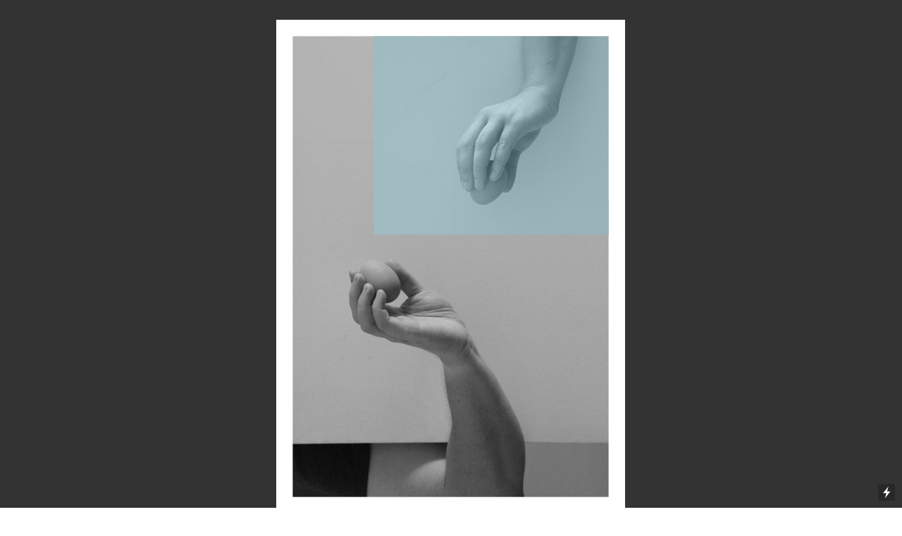

--- FILE ---
content_type: text/html; charset=UTF-8
request_url: https://carwynevans.com/Argraffiadau-Editions
body_size: 24212
content:
<!DOCTYPE html>
<!-- 

        Running on cargo.site

-->
<html lang="en" data-predefined-style="true" data-css-presets="true" data-css-preset data-typography-preset>
	<head>
<script>
				var __cargo_context__ = 'live';
				var __cargo_js_ver__ = 'c=2806793921';
				var __cargo_maint__ = false;
				
				
			</script>
					<meta http-equiv="X-UA-Compatible" content="IE=edge,chrome=1">
		<meta http-equiv="Content-Type" content="text/html; charset=utf-8">
		<meta name="viewport" content="initial-scale=1.0, maximum-scale=1.0, user-scalable=no">
		
			<meta name="robots" content="index,follow">
		<title>Argraffiadau / Editions — Carwyn Evans</title>
		<meta name="description" content="">
				<meta name="twitter:card" content="summary_large_image">
		<meta name="twitter:title" content="Argraffiadau / Editions — Carwyn Evans">
		<meta name="twitter:description" content="">
		<meta name="twitter:image" content="https://freight.cargo.site/w/800/i/a3e4c12162acd5d5cdb80fa002fd99e7c15b0e441b3fbe8a19aac0ad3cae0672/poster_glas_o.jpg">
		<meta property="og:locale" content="en_US">
		<meta property="og:title" content="Argraffiadau / Editions — Carwyn Evans">
		<meta property="og:description" content="">
		<meta property="og:url" content="https://carwynevans.com/Argraffiadau-Editions">
		<meta property="og:image" content="https://freight.cargo.site/w/800/i/a3e4c12162acd5d5cdb80fa002fd99e7c15b0e441b3fbe8a19aac0ad3cae0672/poster_glas_o.jpg">
		<meta property="og:type" content="website">

		<link rel="preconnect" href="https://static.cargo.site" crossorigin>
		<link rel="preconnect" href="https://freight.cargo.site" crossorigin>
				<link rel="preconnect" href="https://type.cargo.site" crossorigin>

		<!--<link rel="preload" href="https://static.cargo.site/assets/social/IconFont-Regular-0.9.3.woff2" as="font" type="font/woff" crossorigin>-->

		

		<link href="https://static.cargo.site/favicon/favicon.ico" rel="shortcut icon">
		<link href="https://carwynevans.com/rss" rel="alternate" type="application/rss+xml" title="Carwyn Evans feed">

		<link href="https://carwynevans.com/stylesheet?c=2806793921&1660069963" id="member_stylesheet" rel="stylesheet" type="text/css" />
<style id="">@font-face{font-family:Icons;src:url(https://static.cargo.site/assets/social/IconFont-Regular-0.9.3.woff2);unicode-range:U+E000-E15C,U+F0000,U+FE0E}@font-face{font-family:Icons;src:url(https://static.cargo.site/assets/social/IconFont-Regular-0.9.3.woff2);font-weight:240;unicode-range:U+E000-E15C,U+F0000,U+FE0E}@font-face{font-family:Icons;src:url(https://static.cargo.site/assets/social/IconFont-Regular-0.9.3.woff2);unicode-range:U+E000-E15C,U+F0000,U+FE0E;font-weight:400}@font-face{font-family:Icons;src:url(https://static.cargo.site/assets/social/IconFont-Regular-0.9.3.woff2);unicode-range:U+E000-E15C,U+F0000,U+FE0E;font-weight:600}@font-face{font-family:Icons;src:url(https://static.cargo.site/assets/social/IconFont-Regular-0.9.3.woff2);unicode-range:U+E000-E15C,U+F0000,U+FE0E;font-weight:800}@font-face{font-family:Icons;src:url(https://static.cargo.site/assets/social/IconFont-Regular-0.9.3.woff2);unicode-range:U+E000-E15C,U+F0000,U+FE0E;font-style:italic}@font-face{font-family:Icons;src:url(https://static.cargo.site/assets/social/IconFont-Regular-0.9.3.woff2);unicode-range:U+E000-E15C,U+F0000,U+FE0E;font-weight:200;font-style:italic}@font-face{font-family:Icons;src:url(https://static.cargo.site/assets/social/IconFont-Regular-0.9.3.woff2);unicode-range:U+E000-E15C,U+F0000,U+FE0E;font-weight:400;font-style:italic}@font-face{font-family:Icons;src:url(https://static.cargo.site/assets/social/IconFont-Regular-0.9.3.woff2);unicode-range:U+E000-E15C,U+F0000,U+FE0E;font-weight:600;font-style:italic}@font-face{font-family:Icons;src:url(https://static.cargo.site/assets/social/IconFont-Regular-0.9.3.woff2);unicode-range:U+E000-E15C,U+F0000,U+FE0E;font-weight:800;font-style:italic}body.iconfont-loading,body.iconfont-loading *{color:transparent!important}body{-moz-osx-font-smoothing:grayscale;-webkit-font-smoothing:antialiased;-webkit-text-size-adjust:none}body.no-scroll{overflow:hidden}/*!
 * Content
 */.page{word-wrap:break-word}:focus{outline:0}.pointer-events-none{pointer-events:none}.pointer-events-auto{pointer-events:auto}.pointer-events-none .page_content .audio-player,.pointer-events-none .page_content .shop_product,.pointer-events-none .page_content a,.pointer-events-none .page_content audio,.pointer-events-none .page_content button,.pointer-events-none .page_content details,.pointer-events-none .page_content iframe,.pointer-events-none .page_content img,.pointer-events-none .page_content input,.pointer-events-none .page_content video{pointer-events:auto}.pointer-events-none .page_content *>a,.pointer-events-none .page_content>a{position:relative}s *{text-transform:inherit}#toolset{position:fixed;bottom:10px;right:10px;z-index:8}.mobile #toolset,.template_site_inframe #toolset{display:none}#toolset a{display:block;height:24px;width:24px;margin:0;padding:0;text-decoration:none;background:rgba(0,0,0,.2)}#toolset a:hover{background:rgba(0,0,0,.8)}[data-adminview] #toolset a,[data-adminview] #toolset_admin a{background:rgba(0,0,0,.04);pointer-events:none;cursor:default}#toolset_admin a:active{background:rgba(0,0,0,.7)}#toolset_admin a svg>*{transform:scale(1.1) translate(0,-.5px);transform-origin:50% 50%}#toolset_admin a svg{pointer-events:none;width:100%!important;height:auto!important}#following-container{overflow:auto;-webkit-overflow-scrolling:touch}#following-container iframe{height:100%;width:100%;position:absolute;top:0;left:0;right:0;bottom:0}:root{--following-width:-400px;--following-animation-duration:450ms}@keyframes following-open{0%{transform:translateX(0)}100%{transform:translateX(var(--following-width))}}@keyframes following-open-inverse{0%{transform:translateX(0)}100%{transform:translateX(calc(-1 * var(--following-width)))}}@keyframes following-close{0%{transform:translateX(var(--following-width))}100%{transform:translateX(0)}}@keyframes following-close-inverse{0%{transform:translateX(calc(-1 * var(--following-width)))}100%{transform:translateX(0)}}body.animate-left{animation:following-open var(--following-animation-duration);animation-fill-mode:both;animation-timing-function:cubic-bezier(.24,1,.29,1)}#following-container.animate-left{animation:following-close-inverse var(--following-animation-duration);animation-fill-mode:both;animation-timing-function:cubic-bezier(.24,1,.29,1)}#following-container.animate-left #following-frame{animation:following-close var(--following-animation-duration);animation-fill-mode:both;animation-timing-function:cubic-bezier(.24,1,.29,1)}body.animate-right{animation:following-close var(--following-animation-duration);animation-fill-mode:both;animation-timing-function:cubic-bezier(.24,1,.29,1)}#following-container.animate-right{animation:following-open-inverse var(--following-animation-duration);animation-fill-mode:both;animation-timing-function:cubic-bezier(.24,1,.29,1)}#following-container.animate-right #following-frame{animation:following-open var(--following-animation-duration);animation-fill-mode:both;animation-timing-function:cubic-bezier(.24,1,.29,1)}.slick-slider{position:relative;display:block;-moz-box-sizing:border-box;box-sizing:border-box;-webkit-user-select:none;-moz-user-select:none;-ms-user-select:none;user-select:none;-webkit-touch-callout:none;-khtml-user-select:none;-ms-touch-action:pan-y;touch-action:pan-y;-webkit-tap-highlight-color:transparent}.slick-list{position:relative;display:block;overflow:hidden;margin:0;padding:0}.slick-list:focus{outline:0}.slick-list.dragging{cursor:pointer;cursor:hand}.slick-slider .slick-list,.slick-slider .slick-track{transform:translate3d(0,0,0);will-change:transform}.slick-track{position:relative;top:0;left:0;display:block}.slick-track:after,.slick-track:before{display:table;content:'';width:1px;height:1px;margin-top:-1px;margin-left:-1px}.slick-track:after{clear:both}.slick-loading .slick-track{visibility:hidden}.slick-slide{display:none;float:left;height:100%;min-height:1px}[dir=rtl] .slick-slide{float:right}.content .slick-slide img{display:inline-block}.content .slick-slide img:not(.image-zoom){cursor:pointer}.content .scrub .slick-list,.content .scrub .slick-slide img:not(.image-zoom){cursor:ew-resize}body.slideshow-scrub-dragging *{cursor:ew-resize!important}.content .slick-slide img:not([src]),.content .slick-slide img[src='']{width:100%;height:auto}.slick-slide.slick-loading img{display:none}.slick-slide.dragging img{pointer-events:none}.slick-initialized .slick-slide{display:block}.slick-loading .slick-slide{visibility:hidden}.slick-vertical .slick-slide{display:block;height:auto;border:1px solid transparent}.slick-arrow.slick-hidden{display:none}.slick-arrow{position:absolute;z-index:9;width:0;top:0;height:100%;cursor:pointer;will-change:opacity;-webkit-transition:opacity 333ms cubic-bezier(.4,0,.22,1);transition:opacity 333ms cubic-bezier(.4,0,.22,1)}.slick-arrow.hidden{opacity:0}.slick-arrow svg{position:absolute;width:36px;height:36px;top:0;left:0;right:0;bottom:0;margin:auto;transform:translate(.25px,.25px)}.slick-arrow svg.right-arrow{transform:translate(.25px,.25px) scaleX(-1)}.slick-arrow svg:active{opacity:.75}.slick-arrow svg .arrow-shape{fill:none!important;stroke:#fff;stroke-linecap:square}.slick-arrow svg .arrow-outline{fill:none!important;stroke-width:2.5px;stroke:rgba(0,0,0,.6);stroke-linecap:square}.slick-arrow.slick-next{right:0;text-align:right}.slick-next svg,.wallpaper-navigation .slick-next svg{margin-right:10px}.mobile .slick-next svg{margin-right:10px}.slick-arrow.slick-prev{text-align:left}.slick-prev svg,.wallpaper-navigation .slick-prev svg{margin-left:10px}.mobile .slick-prev svg{margin-left:10px}.loading_animation{display:none;vertical-align:middle;z-index:15;line-height:0;pointer-events:none;border-radius:100%}.loading_animation.hidden{display:none}.loading_animation.pulsing{opacity:0;display:inline-block;animation-delay:.1s;-webkit-animation-delay:.1s;-moz-animation-delay:.1s;animation-duration:12s;animation-iteration-count:infinite;animation:fade-pulse-in .5s ease-in-out;-moz-animation:fade-pulse-in .5s ease-in-out;-webkit-animation:fade-pulse-in .5s ease-in-out;-webkit-animation-fill-mode:forwards;-moz-animation-fill-mode:forwards;animation-fill-mode:forwards}.loading_animation.pulsing.no-delay{animation-delay:0s;-webkit-animation-delay:0s;-moz-animation-delay:0s}.loading_animation div{border-radius:100%}.loading_animation div svg{max-width:100%;height:auto}.loading_animation div,.loading_animation div svg{width:20px;height:20px}.loading_animation.full-width svg{width:100%;height:auto}.loading_animation.full-width.big svg{width:100px;height:100px}.loading_animation div svg>*{fill:#ccc}.loading_animation div{-webkit-animation:spin-loading 12s ease-out;-webkit-animation-iteration-count:infinite;-moz-animation:spin-loading 12s ease-out;-moz-animation-iteration-count:infinite;animation:spin-loading 12s ease-out;animation-iteration-count:infinite}.loading_animation.hidden{display:none}[data-backdrop] .loading_animation{position:absolute;top:15px;left:15px;z-index:99}.loading_animation.position-absolute.middle{top:calc(50% - 10px);left:calc(50% - 10px)}.loading_animation.position-absolute.topleft{top:0;left:0}.loading_animation.position-absolute.middleright{top:calc(50% - 10px);right:1rem}.loading_animation.position-absolute.middleleft{top:calc(50% - 10px);left:1rem}.loading_animation.gray div svg>*{fill:#999}.loading_animation.gray-dark div svg>*{fill:#666}.loading_animation.gray-darker div svg>*{fill:#555}.loading_animation.gray-light div svg>*{fill:#ccc}.loading_animation.white div svg>*{fill:rgba(255,255,255,.85)}.loading_animation.blue div svg>*{fill:#698fff}.loading_animation.inline{display:inline-block;margin-bottom:.5ex}.loading_animation.inline.left{margin-right:.5ex}@-webkit-keyframes fade-pulse-in{0%{opacity:0}50%{opacity:.5}100%{opacity:1}}@-moz-keyframes fade-pulse-in{0%{opacity:0}50%{opacity:.5}100%{opacity:1}}@keyframes fade-pulse-in{0%{opacity:0}50%{opacity:.5}100%{opacity:1}}@-webkit-keyframes pulsate{0%{opacity:1}50%{opacity:0}100%{opacity:1}}@-moz-keyframes pulsate{0%{opacity:1}50%{opacity:0}100%{opacity:1}}@keyframes pulsate{0%{opacity:1}50%{opacity:0}100%{opacity:1}}@-webkit-keyframes spin-loading{0%{transform:rotate(0)}9%{transform:rotate(1050deg)}18%{transform:rotate(-1090deg)}20%{transform:rotate(-1080deg)}23%{transform:rotate(-1080deg)}28%{transform:rotate(-1095deg)}29%{transform:rotate(-1065deg)}34%{transform:rotate(-1080deg)}35%{transform:rotate(-1050deg)}40%{transform:rotate(-1065deg)}41%{transform:rotate(-1035deg)}44%{transform:rotate(-1035deg)}47%{transform:rotate(-2160deg)}50%{transform:rotate(-2160deg)}56%{transform:rotate(45deg)}60%{transform:rotate(45deg)}80%{transform:rotate(6120deg)}100%{transform:rotate(0)}}@keyframes spin-loading{0%{transform:rotate(0)}9%{transform:rotate(1050deg)}18%{transform:rotate(-1090deg)}20%{transform:rotate(-1080deg)}23%{transform:rotate(-1080deg)}28%{transform:rotate(-1095deg)}29%{transform:rotate(-1065deg)}34%{transform:rotate(-1080deg)}35%{transform:rotate(-1050deg)}40%{transform:rotate(-1065deg)}41%{transform:rotate(-1035deg)}44%{transform:rotate(-1035deg)}47%{transform:rotate(-2160deg)}50%{transform:rotate(-2160deg)}56%{transform:rotate(45deg)}60%{transform:rotate(45deg)}80%{transform:rotate(6120deg)}100%{transform:rotate(0)}}[grid-row]{align-items:flex-start;box-sizing:border-box;display:-webkit-box;display:-webkit-flex;display:-ms-flexbox;display:flex;-webkit-flex-wrap:wrap;-ms-flex-wrap:wrap;flex-wrap:wrap}[grid-col]{box-sizing:border-box}[grid-row] [grid-col].empty:after{content:"\0000A0";cursor:text}body.mobile[data-adminview=content-editproject] [grid-row] [grid-col].empty:after{display:none}[grid-col=auto]{-webkit-box-flex:1;-webkit-flex:1;-ms-flex:1;flex:1}[grid-col=x12]{width:100%}[grid-col=x11]{width:50%}[grid-col=x10]{width:33.33%}[grid-col=x9]{width:25%}[grid-col=x8]{width:20%}[grid-col=x7]{width:16.666666667%}[grid-col=x6]{width:14.285714286%}[grid-col=x5]{width:12.5%}[grid-col=x4]{width:11.111111111%}[grid-col=x3]{width:10%}[grid-col=x2]{width:9.090909091%}[grid-col=x1]{width:8.333333333%}[grid-col="1"]{width:8.33333%}[grid-col="2"]{width:16.66667%}[grid-col="3"]{width:25%}[grid-col="4"]{width:33.33333%}[grid-col="5"]{width:41.66667%}[grid-col="6"]{width:50%}[grid-col="7"]{width:58.33333%}[grid-col="8"]{width:66.66667%}[grid-col="9"]{width:75%}[grid-col="10"]{width:83.33333%}[grid-col="11"]{width:91.66667%}[grid-col="12"]{width:100%}body.mobile [grid-responsive] [grid-col]{width:100%;-webkit-box-flex:none;-webkit-flex:none;-ms-flex:none;flex:none}[data-ce-host=true][contenteditable=true] [grid-pad]{pointer-events:none}[data-ce-host=true][contenteditable=true] [grid-pad]>*{pointer-events:auto}[grid-pad="0"]{padding:0}[grid-pad="0.25"]{padding:.125rem}[grid-pad="0.5"]{padding:.25rem}[grid-pad="0.75"]{padding:.375rem}[grid-pad="1"]{padding:.5rem}[grid-pad="1.25"]{padding:.625rem}[grid-pad="1.5"]{padding:.75rem}[grid-pad="1.75"]{padding:.875rem}[grid-pad="2"]{padding:1rem}[grid-pad="2.5"]{padding:1.25rem}[grid-pad="3"]{padding:1.5rem}[grid-pad="3.5"]{padding:1.75rem}[grid-pad="4"]{padding:2rem}[grid-pad="5"]{padding:2.5rem}[grid-pad="6"]{padding:3rem}[grid-pad="7"]{padding:3.5rem}[grid-pad="8"]{padding:4rem}[grid-pad="9"]{padding:4.5rem}[grid-pad="10"]{padding:5rem}[grid-gutter="0"]{margin:0}[grid-gutter="0.5"]{margin:-.25rem}[grid-gutter="1"]{margin:-.5rem}[grid-gutter="1.5"]{margin:-.75rem}[grid-gutter="2"]{margin:-1rem}[grid-gutter="2.5"]{margin:-1.25rem}[grid-gutter="3"]{margin:-1.5rem}[grid-gutter="3.5"]{margin:-1.75rem}[grid-gutter="4"]{margin:-2rem}[grid-gutter="5"]{margin:-2.5rem}[grid-gutter="6"]{margin:-3rem}[grid-gutter="7"]{margin:-3.5rem}[grid-gutter="8"]{margin:-4rem}[grid-gutter="10"]{margin:-5rem}[grid-gutter="12"]{margin:-6rem}[grid-gutter="14"]{margin:-7rem}[grid-gutter="16"]{margin:-8rem}[grid-gutter="18"]{margin:-9rem}[grid-gutter="20"]{margin:-10rem}small{max-width:100%;text-decoration:inherit}img:not([src]),img[src='']{outline:1px solid rgba(177,177,177,.4);outline-offset:-1px;content:url([data-uri])}img.image-zoom{cursor:-webkit-zoom-in;cursor:-moz-zoom-in;cursor:zoom-in}#imprimatur{color:#333;font-size:10px;font-family:-apple-system,BlinkMacSystemFont,"Segoe UI",Roboto,Oxygen,Ubuntu,Cantarell,"Open Sans","Helvetica Neue",sans-serif,"Sans Serif",Icons;/*!System*/position:fixed;opacity:.3;right:-28px;bottom:160px;transform:rotate(270deg);-ms-transform:rotate(270deg);-webkit-transform:rotate(270deg);z-index:8;text-transform:uppercase;color:#999;opacity:.5;padding-bottom:2px;text-decoration:none}.mobile #imprimatur{display:none}bodycopy cargo-link a{font-family:-apple-system,BlinkMacSystemFont,"Segoe UI",Roboto,Oxygen,Ubuntu,Cantarell,"Open Sans","Helvetica Neue",sans-serif,"Sans Serif",Icons;/*!System*/font-size:12px;font-style:normal;font-weight:400;transform:rotate(270deg);text-decoration:none;position:fixed!important;right:-27px;bottom:100px;text-decoration:none;letter-spacing:normal;background:0 0;border:0;border-bottom:0;outline:0}/*! PhotoSwipe Default UI CSS by Dmitry Semenov | photoswipe.com | MIT license */.pswp--has_mouse .pswp__button--arrow--left,.pswp--has_mouse .pswp__button--arrow--right,.pswp__ui{visibility:visible}.pswp--minimal--dark .pswp__top-bar,.pswp__button{background:0 0}.pswp,.pswp__bg,.pswp__container,.pswp__img--placeholder,.pswp__zoom-wrap,.quick-view-navigation{-webkit-backface-visibility:hidden}.pswp__button{cursor:pointer;opacity:1;-webkit-appearance:none;transition:opacity .2s;-webkit-box-shadow:none;box-shadow:none}.pswp__button-close>svg{top:10px;right:10px;margin-left:auto}.pswp--touch .quick-view-navigation{display:none}.pswp__ui{-webkit-font-smoothing:auto;opacity:1;z-index:1550}.quick-view-navigation{will-change:opacity;-webkit-transition:opacity 333ms cubic-bezier(.4,0,.22,1);transition:opacity 333ms cubic-bezier(.4,0,.22,1)}.quick-view-navigation .pswp__group .pswp__button{pointer-events:auto}.pswp__button>svg{position:absolute;width:36px;height:36px}.quick-view-navigation .pswp__group:active svg{opacity:.75}.pswp__button svg .shape-shape{fill:#fff}.pswp__button svg .shape-outline{fill:#000}.pswp__button-prev>svg{top:0;bottom:0;left:10px;margin:auto}.pswp__button-next>svg{top:0;bottom:0;right:10px;margin:auto}.quick-view-navigation .pswp__group .pswp__button-prev{position:absolute;left:0;top:0;width:0;height:100%}.quick-view-navigation .pswp__group .pswp__button-next{position:absolute;right:0;top:0;width:0;height:100%}.quick-view-navigation .close-button,.quick-view-navigation .left-arrow,.quick-view-navigation .right-arrow{transform:translate(.25px,.25px)}.quick-view-navigation .right-arrow{transform:translate(.25px,.25px) scaleX(-1)}.pswp__button svg .shape-outline{fill:transparent!important;stroke:#000;stroke-width:2.5px;stroke-linecap:square}.pswp__button svg .shape-shape{fill:transparent!important;stroke:#fff;stroke-width:1.5px;stroke-linecap:square}.pswp__bg,.pswp__scroll-wrap,.pswp__zoom-wrap{width:100%;position:absolute}.quick-view-navigation .pswp__group .pswp__button-close{margin:0}.pswp__container,.pswp__item,.pswp__zoom-wrap{right:0;bottom:0;top:0;position:absolute;left:0}.pswp__ui--hidden .pswp__button{opacity:.001}.pswp__ui--hidden .pswp__button,.pswp__ui--hidden .pswp__button *{pointer-events:none}.pswp .pswp__ui.pswp__ui--displaynone{display:none}.pswp__element--disabled{display:none!important}/*! PhotoSwipe main CSS by Dmitry Semenov | photoswipe.com | MIT license */.pswp{position:fixed;display:none;height:100%;width:100%;top:0;left:0;right:0;bottom:0;margin:auto;-ms-touch-action:none;touch-action:none;z-index:9999999;-webkit-text-size-adjust:100%;line-height:initial;letter-spacing:initial;outline:0}.pswp img{max-width:none}.pswp--zoom-disabled .pswp__img{cursor:default!important}.pswp--animate_opacity{opacity:.001;will-change:opacity;-webkit-transition:opacity 333ms cubic-bezier(.4,0,.22,1);transition:opacity 333ms cubic-bezier(.4,0,.22,1)}.pswp--open{display:block}.pswp--zoom-allowed .pswp__img{cursor:-webkit-zoom-in;cursor:-moz-zoom-in;cursor:zoom-in}.pswp--zoomed-in .pswp__img{cursor:-webkit-grab;cursor:-moz-grab;cursor:grab}.pswp--dragging .pswp__img{cursor:-webkit-grabbing;cursor:-moz-grabbing;cursor:grabbing}.pswp__bg{left:0;top:0;height:100%;opacity:0;transform:translateZ(0);will-change:opacity}.pswp__scroll-wrap{left:0;top:0;height:100%}.pswp__container,.pswp__zoom-wrap{-ms-touch-action:none;touch-action:none}.pswp__container,.pswp__img{-webkit-user-select:none;-moz-user-select:none;-ms-user-select:none;user-select:none;-webkit-tap-highlight-color:transparent;-webkit-touch-callout:none}.pswp__zoom-wrap{-webkit-transform-origin:left top;-ms-transform-origin:left top;transform-origin:left top;-webkit-transition:-webkit-transform 222ms cubic-bezier(.4,0,.22,1);transition:transform 222ms cubic-bezier(.4,0,.22,1)}.pswp__bg{-webkit-transition:opacity 222ms cubic-bezier(.4,0,.22,1);transition:opacity 222ms cubic-bezier(.4,0,.22,1)}.pswp--animated-in .pswp__bg,.pswp--animated-in .pswp__zoom-wrap{-webkit-transition:none;transition:none}.pswp--hide-overflow .pswp__scroll-wrap,.pswp--hide-overflow.pswp{overflow:hidden}.pswp__img{position:absolute;width:auto;height:auto;top:0;left:0}.pswp__img--placeholder--blank{background:#222}.pswp--ie .pswp__img{width:100%!important;height:auto!important;left:0;top:0}.pswp__ui--idle{opacity:0}.pswp__error-msg{position:absolute;left:0;top:50%;width:100%;text-align:center;font-size:14px;line-height:16px;margin-top:-8px;color:#ccc}.pswp__error-msg a{color:#ccc;text-decoration:underline}.pswp__error-msg{font-family:-apple-system,BlinkMacSystemFont,"Segoe UI",Roboto,Oxygen,Ubuntu,Cantarell,"Open Sans","Helvetica Neue",sans-serif}.quick-view.mouse-down .iframe-item{pointer-events:none!important}.quick-view-caption-positioner{pointer-events:none;width:100%;height:100%}.quick-view-caption-wrapper{margin:auto;position:absolute;bottom:0;left:0;right:0}.quick-view-horizontal-align-left .quick-view-caption-wrapper{margin-left:0}.quick-view-horizontal-align-right .quick-view-caption-wrapper{margin-right:0}[data-quick-view-caption]{transition:.1s opacity ease-in-out;position:absolute;bottom:0;left:0;right:0}.quick-view-horizontal-align-left [data-quick-view-caption]{text-align:left}.quick-view-horizontal-align-right [data-quick-view-caption]{text-align:right}.quick-view-caption{transition:.1s opacity ease-in-out}.quick-view-caption>*{display:inline-block}.quick-view-caption *{pointer-events:auto}.quick-view-caption.hidden{opacity:0}.shop_product .dropdown_wrapper{flex:0 0 100%;position:relative}.shop_product select{appearance:none;-moz-appearance:none;-webkit-appearance:none;outline:0;-webkit-font-smoothing:antialiased;-moz-osx-font-smoothing:grayscale;cursor:pointer;border-radius:0;white-space:nowrap;overflow:hidden!important;text-overflow:ellipsis}.shop_product select.dropdown::-ms-expand{display:none}.shop_product a{cursor:pointer;border-bottom:none;text-decoration:none}.shop_product a.out-of-stock{pointer-events:none}body.audio-player-dragging *{cursor:ew-resize!important}.audio-player{display:inline-flex;flex:1 0 calc(100% - 2px);width:calc(100% - 2px)}.audio-player .button{height:100%;flex:0 0 3.3rem;display:flex}.audio-player .separator{left:3.3rem;height:100%}.audio-player .buffer{width:0%;height:100%;transition:left .3s linear,width .3s linear}.audio-player.seeking .buffer{transition:left 0s,width 0s}.audio-player.seeking{user-select:none;-webkit-user-select:none;cursor:ew-resize}.audio-player.seeking *{user-select:none;-webkit-user-select:none;cursor:ew-resize}.audio-player .bar{overflow:hidden;display:flex;justify-content:space-between;align-content:center;flex-grow:1}.audio-player .progress{width:0%;height:100%;transition:width .3s linear}.audio-player.seeking .progress{transition:width 0s}.audio-player .pause,.audio-player .play{cursor:pointer;height:100%}.audio-player .note-icon{margin:auto 0;order:2;flex:0 1 auto}.audio-player .title{white-space:nowrap;overflow:hidden;text-overflow:ellipsis;pointer-events:none;user-select:none;padding:.5rem 0 .5rem 1rem;margin:auto auto auto 0;flex:0 3 auto;min-width:0;width:100%}.audio-player .total-time{flex:0 1 auto;margin:auto 0}.audio-player .current-time,.audio-player .play-text{flex:0 1 auto;margin:auto 0}.audio-player .stream-anim{user-select:none;margin:auto auto auto 0}.audio-player .stream-anim span{display:inline-block}.audio-player .buffer,.audio-player .current-time,.audio-player .note-svg,.audio-player .play-text,.audio-player .separator,.audio-player .total-time{user-select:none;pointer-events:none}.audio-player .buffer,.audio-player .play-text,.audio-player .progress{position:absolute}.audio-player,.audio-player .bar,.audio-player .button,.audio-player .current-time,.audio-player .note-icon,.audio-player .pause,.audio-player .play,.audio-player .total-time{position:relative}body.mobile .audio-player,body.mobile .audio-player *{-webkit-touch-callout:none}#standalone-admin-frame{border:0;width:400px;position:absolute;right:0;top:0;height:100vh;z-index:99}body[standalone-admin=true] #standalone-admin-frame{transform:translate(0,0)}body[standalone-admin=true] .main_container{width:calc(100% - 400px)}body[standalone-admin=false] #standalone-admin-frame{transform:translate(100%,0)}body[standalone-admin=false] .main_container{width:100%}.toggle_standaloneAdmin{position:fixed;top:0;right:400px;height:40px;width:40px;z-index:999;cursor:pointer;background-color:rgba(0,0,0,.4)}.toggle_standaloneAdmin:active{opacity:.7}body[standalone-admin=false] .toggle_standaloneAdmin{right:0}.toggle_standaloneAdmin *{color:#fff;fill:#fff}.toggle_standaloneAdmin svg{padding:6px;width:100%;height:100%;opacity:.85}body[standalone-admin=false] .toggle_standaloneAdmin #close,body[standalone-admin=true] .toggle_standaloneAdmin #backdropsettings{display:none}.toggle_standaloneAdmin>div{width:100%;height:100%}#admin_toggle_button{position:fixed;top:50%;transform:translate(0,-50%);right:400px;height:36px;width:12px;z-index:999;cursor:pointer;background-color:rgba(0,0,0,.09);padding-left:2px;margin-right:5px}#admin_toggle_button .bar{content:'';background:rgba(0,0,0,.09);position:fixed;width:5px;bottom:0;top:0;z-index:10}#admin_toggle_button:active{background:rgba(0,0,0,.065)}#admin_toggle_button *{color:#fff;fill:#fff}#admin_toggle_button svg{padding:0;width:16px;height:36px;margin-left:1px;opacity:1}#admin_toggle_button svg *{fill:#fff;opacity:1}#admin_toggle_button[data-state=closed] .toggle_admin_close{display:none}#admin_toggle_button[data-state=closed],#admin_toggle_button[data-state=closed] .toggle_admin_open{width:20px;cursor:pointer;margin:0}#admin_toggle_button[data-state=closed] svg{margin-left:2px}#admin_toggle_button[data-state=open] .toggle_admin_open{display:none}select,select *{text-rendering:auto!important}b b{font-weight:inherit}*{-webkit-box-sizing:border-box;-moz-box-sizing:border-box;box-sizing:border-box}customhtml>*{position:relative;z-index:10}body,html{min-height:100vh;margin:0;padding:0}html{touch-action:manipulation;position:relative;background-color:#fff}.main_container{min-height:100vh;width:100%;overflow:hidden}.container{display:-webkit-box;display:-webkit-flex;display:-moz-box;display:-ms-flexbox;display:flex;-webkit-flex-wrap:wrap;-moz-flex-wrap:wrap;-ms-flex-wrap:wrap;flex-wrap:wrap;max-width:100%;width:100%;overflow:visible}.container{align-items:flex-start;-webkit-align-items:flex-start}.page{z-index:2}.page ul li>text-limit{display:block}.content,.content_container,.pinned{-webkit-flex:1 0 auto;-moz-flex:1 0 auto;-ms-flex:1 0 auto;flex:1 0 auto;max-width:100%}.content_container{width:100%}.content_container.full_height{min-height:100vh}.page_background{position:absolute;top:0;left:0;width:100%;height:100%}.page_container{position:relative;overflow:visible;width:100%}.backdrop{position:absolute;top:0;z-index:1;width:100%;height:100%;max-height:100vh}.backdrop>div{position:absolute;top:0;left:0;width:100%;height:100%;-webkit-backface-visibility:hidden;backface-visibility:hidden;transform:translate3d(0,0,0);contain:strict}[data-backdrop].backdrop>div[data-overflowing]{max-height:100vh;position:absolute;top:0;left:0}body.mobile [split-responsive]{display:flex;flex-direction:column}body.mobile [split-responsive] .container{width:100%;order:2}body.mobile [split-responsive] .backdrop{position:relative;height:50vh;width:100%;order:1}body.mobile [split-responsive] [data-auxiliary].backdrop{position:absolute;height:50vh;width:100%;order:1}.page{position:relative;z-index:2}img[data-align=left]{float:left}img[data-align=right]{float:right}[data-rotation]{transform-origin:center center}.content .page_content:not([contenteditable=true]) [data-draggable]{pointer-events:auto!important;backface-visibility:hidden}.preserve-3d{-moz-transform-style:preserve-3d;transform-style:preserve-3d}.content .page_content:not([contenteditable=true]) [data-draggable] iframe{pointer-events:none!important}.dragging-active iframe{pointer-events:none!important}.content .page_content:not([contenteditable=true]) [data-draggable]:active{opacity:1}.content .scroll-transition-fade{transition:transform 1s ease-in-out,opacity .8s ease-in-out}.content .scroll-transition-fade.below-viewport{opacity:0;transform:translateY(40px)}.mobile.full_width .page_container:not([split-layout]) .container_width{width:100%}[data-view=pinned_bottom] .bottom_pin_invisibility{visibility:hidden}.pinned{position:relative;width:100%}.pinned .page_container.accommodate:not(.fixed):not(.overlay){z-index:2}.pinned .page_container.overlay{position:absolute;z-index:4}.pinned .page_container.overlay.fixed{position:fixed}.pinned .page_container.overlay.fixed .page{max-height:100vh;-webkit-overflow-scrolling:touch}.pinned .page_container.overlay.fixed .page.allow-scroll{overflow-y:auto;overflow-x:hidden}.pinned .page_container.overlay.fixed .page.allow-scroll{align-items:flex-start;-webkit-align-items:flex-start}.pinned .page_container .page.allow-scroll::-webkit-scrollbar{width:0;background:0 0;display:none}.pinned.pinned_top .page_container.overlay{left:0;top:0}.pinned.pinned_bottom .page_container.overlay{left:0;bottom:0}div[data-container=set]:empty{margin-top:1px}.thumbnails{position:relative;z-index:1}[thumbnails=grid]{align-items:baseline}[thumbnails=justify] .thumbnail{box-sizing:content-box}[thumbnails][data-padding-zero] .thumbnail{margin-bottom:-1px}[thumbnails=montessori] .thumbnail{pointer-events:auto;position:absolute}[thumbnails] .thumbnail>a{display:block;text-decoration:none}[thumbnails=montessori]{height:0}[thumbnails][data-resizing],[thumbnails][data-resizing] *{cursor:nwse-resize}[thumbnails] .thumbnail .resize-handle{cursor:nwse-resize;width:26px;height:26px;padding:5px;position:absolute;opacity:.75;right:-1px;bottom:-1px;z-index:100}[thumbnails][data-resizing] .resize-handle{display:none}[thumbnails] .thumbnail .resize-handle svg{position:absolute;top:0;left:0}[thumbnails] .thumbnail .resize-handle:hover{opacity:1}[data-can-move].thumbnail .resize-handle svg .resize_path_outline{fill:#fff}[data-can-move].thumbnail .resize-handle svg .resize_path{fill:#000}[thumbnails=montessori] .thumbnail_sizer{height:0;width:100%;position:relative;padding-bottom:100%;pointer-events:none}[thumbnails] .thumbnail img{display:block;min-height:3px;margin-bottom:0}[thumbnails] .thumbnail img:not([src]),img[src=""]{margin:0!important;width:100%;min-height:3px;height:100%!important;position:absolute}[aspect-ratio="1x1"].thumb_image{height:0;padding-bottom:100%;overflow:hidden}[aspect-ratio="4x3"].thumb_image{height:0;padding-bottom:75%;overflow:hidden}[aspect-ratio="16x9"].thumb_image{height:0;padding-bottom:56.25%;overflow:hidden}[thumbnails] .thumb_image{width:100%;position:relative}[thumbnails][thumbnail-vertical-align=top]{align-items:flex-start}[thumbnails][thumbnail-vertical-align=middle]{align-items:center}[thumbnails][thumbnail-vertical-align=bottom]{align-items:baseline}[thumbnails][thumbnail-horizontal-align=left]{justify-content:flex-start}[thumbnails][thumbnail-horizontal-align=middle]{justify-content:center}[thumbnails][thumbnail-horizontal-align=right]{justify-content:flex-end}.thumb_image.default_image>svg{position:absolute;top:0;left:0;bottom:0;right:0;width:100%;height:100%}.thumb_image.default_image{outline:1px solid #ccc;outline-offset:-1px;position:relative}.mobile.full_width [data-view=Thumbnail] .thumbnails_width{width:100%}.content [data-draggable] a:active,.content [data-draggable] img:active{opacity:initial}.content .draggable-dragging{opacity:initial}[data-draggable].draggable_visible{visibility:visible}[data-draggable].draggable_hidden{visibility:hidden}.gallery_card [data-draggable],.marquee [data-draggable]{visibility:inherit}[data-draggable]{visibility:visible;background-color:rgba(0,0,0,.003)}#site_menu_panel_container .image-gallery:not(.initialized){height:0;padding-bottom:100%;min-height:initial}.image-gallery:not(.initialized){min-height:100vh;visibility:hidden;width:100%}.image-gallery .gallery_card img{display:block;width:100%;height:auto}.image-gallery .gallery_card{transform-origin:center}.image-gallery .gallery_card.dragging{opacity:.1;transform:initial!important}.image-gallery:not([image-gallery=slideshow]) .gallery_card iframe:only-child,.image-gallery:not([image-gallery=slideshow]) .gallery_card video:only-child{width:100%;height:100%;top:0;left:0;position:absolute}.image-gallery[image-gallery=slideshow] .gallery_card video[muted][autoplay]:not([controls]),.image-gallery[image-gallery=slideshow] .gallery_card video[muted][data-autoplay]:not([controls]){pointer-events:none}.image-gallery [image-gallery-pad="0"] video:only-child{object-fit:cover;height:calc(100% + 1px)}div.image-gallery>a,div.image-gallery>iframe,div.image-gallery>img,div.image-gallery>video{display:none}[image-gallery-row]{align-items:flex-start;box-sizing:border-box;display:-webkit-box;display:-webkit-flex;display:-ms-flexbox;display:flex;-webkit-flex-wrap:wrap;-ms-flex-wrap:wrap;flex-wrap:wrap}.image-gallery .gallery_card_image{width:100%;position:relative}[data-predefined-style=true] .image-gallery a.gallery_card{display:block;border:none}[image-gallery-col]{box-sizing:border-box}[image-gallery-col=x12]{width:100%}[image-gallery-col=x11]{width:50%}[image-gallery-col=x10]{width:33.33%}[image-gallery-col=x9]{width:25%}[image-gallery-col=x8]{width:20%}[image-gallery-col=x7]{width:16.666666667%}[image-gallery-col=x6]{width:14.285714286%}[image-gallery-col=x5]{width:12.5%}[image-gallery-col=x4]{width:11.111111111%}[image-gallery-col=x3]{width:10%}[image-gallery-col=x2]{width:9.090909091%}[image-gallery-col=x1]{width:8.333333333%}.content .page_content [image-gallery-pad].image-gallery{pointer-events:none}.content .page_content [image-gallery-pad].image-gallery .gallery_card_image>*,.content .page_content [image-gallery-pad].image-gallery .gallery_image_caption{pointer-events:auto}.content .page_content [image-gallery-pad="0"]{padding:0}.content .page_content [image-gallery-pad="0.25"]{padding:.125rem}.content .page_content [image-gallery-pad="0.5"]{padding:.25rem}.content .page_content [image-gallery-pad="0.75"]{padding:.375rem}.content .page_content [image-gallery-pad="1"]{padding:.5rem}.content .page_content [image-gallery-pad="1.25"]{padding:.625rem}.content .page_content [image-gallery-pad="1.5"]{padding:.75rem}.content .page_content [image-gallery-pad="1.75"]{padding:.875rem}.content .page_content [image-gallery-pad="2"]{padding:1rem}.content .page_content [image-gallery-pad="2.5"]{padding:1.25rem}.content .page_content [image-gallery-pad="3"]{padding:1.5rem}.content .page_content [image-gallery-pad="3.5"]{padding:1.75rem}.content .page_content [image-gallery-pad="4"]{padding:2rem}.content .page_content [image-gallery-pad="5"]{padding:2.5rem}.content .page_content [image-gallery-pad="6"]{padding:3rem}.content .page_content [image-gallery-pad="7"]{padding:3.5rem}.content .page_content [image-gallery-pad="8"]{padding:4rem}.content .page_content [image-gallery-pad="9"]{padding:4.5rem}.content .page_content [image-gallery-pad="10"]{padding:5rem}.content .page_content [image-gallery-gutter="0"]{margin:0}.content .page_content [image-gallery-gutter="0.5"]{margin:-.25rem}.content .page_content [image-gallery-gutter="1"]{margin:-.5rem}.content .page_content [image-gallery-gutter="1.5"]{margin:-.75rem}.content .page_content [image-gallery-gutter="2"]{margin:-1rem}.content .page_content [image-gallery-gutter="2.5"]{margin:-1.25rem}.content .page_content [image-gallery-gutter="3"]{margin:-1.5rem}.content .page_content [image-gallery-gutter="3.5"]{margin:-1.75rem}.content .page_content [image-gallery-gutter="4"]{margin:-2rem}.content .page_content [image-gallery-gutter="5"]{margin:-2.5rem}.content .page_content [image-gallery-gutter="6"]{margin:-3rem}.content .page_content [image-gallery-gutter="7"]{margin:-3.5rem}.content .page_content [image-gallery-gutter="8"]{margin:-4rem}.content .page_content [image-gallery-gutter="10"]{margin:-5rem}.content .page_content [image-gallery-gutter="12"]{margin:-6rem}.content .page_content [image-gallery-gutter="14"]{margin:-7rem}.content .page_content [image-gallery-gutter="16"]{margin:-8rem}.content .page_content [image-gallery-gutter="18"]{margin:-9rem}.content .page_content [image-gallery-gutter="20"]{margin:-10rem}[image-gallery=slideshow]:not(.initialized)>*{min-height:1px;opacity:0;min-width:100%}[image-gallery=slideshow][data-constrained-by=height] [image-gallery-vertical-align].slick-track{align-items:flex-start}[image-gallery=slideshow] img.image-zoom:active{opacity:initial}[image-gallery=slideshow].slick-initialized .gallery_card{pointer-events:none}[image-gallery=slideshow].slick-initialized .gallery_card.slick-current{pointer-events:auto}[image-gallery=slideshow] .gallery_card:not(.has_caption){line-height:0}.content .page_content [image-gallery=slideshow].image-gallery>*{pointer-events:auto}.content [image-gallery=slideshow].image-gallery.slick-initialized .gallery_card{overflow:hidden;margin:0;display:flex;flex-flow:row wrap;flex-shrink:0}.content [image-gallery=slideshow].image-gallery.slick-initialized .gallery_card.slick-current{overflow:visible}[image-gallery=slideshow] .gallery_image_caption{opacity:1;transition:opacity .3s;-webkit-transition:opacity .3s;width:100%;margin-left:auto;margin-right:auto;clear:both}[image-gallery-horizontal-align=left] .gallery_image_caption{text-align:left}[image-gallery-horizontal-align=middle] .gallery_image_caption{text-align:center}[image-gallery-horizontal-align=right] .gallery_image_caption{text-align:right}[image-gallery=slideshow][data-slideshow-in-transition] .gallery_image_caption{opacity:0;transition:opacity .3s;-webkit-transition:opacity .3s}[image-gallery=slideshow] .gallery_card_image{width:initial;margin:0;display:inline-block}[image-gallery=slideshow] .gallery_card img{margin:0;display:block}[image-gallery=slideshow][data-exploded]{align-items:flex-start;box-sizing:border-box;display:-webkit-box;display:-webkit-flex;display:-ms-flexbox;display:flex;-webkit-flex-wrap:wrap;-ms-flex-wrap:wrap;flex-wrap:wrap;justify-content:flex-start;align-content:flex-start}[image-gallery=slideshow][data-exploded] .gallery_card{padding:1rem;width:16.666%}[image-gallery=slideshow][data-exploded] .gallery_card_image{height:0;display:block;width:100%}[image-gallery=grid]{align-items:baseline}[image-gallery=grid] .gallery_card.has_caption .gallery_card_image{display:block}[image-gallery=grid] [image-gallery-pad="0"].gallery_card{margin-bottom:-1px}[image-gallery=grid] .gallery_card img{margin:0}[image-gallery=columns] .gallery_card img{margin:0}[image-gallery=justify]{align-items:flex-start}[image-gallery=justify] .gallery_card img{margin:0}[image-gallery=montessori][image-gallery-row]{display:block}[image-gallery=montessori] a.gallery_card,[image-gallery=montessori] div.gallery_card{position:absolute;pointer-events:auto}[image-gallery=montessori][data-can-move] .gallery_card,[image-gallery=montessori][data-can-move] .gallery_card .gallery_card_image,[image-gallery=montessori][data-can-move] .gallery_card .gallery_card_image>*{cursor:move}[image-gallery=montessori]{position:relative;height:0}[image-gallery=freeform] .gallery_card{position:relative}[image-gallery=freeform] [image-gallery-pad="0"].gallery_card{margin-bottom:-1px}[image-gallery-vertical-align]{display:flex;flex-flow:row wrap}[image-gallery-vertical-align].slick-track{display:flex;flex-flow:row nowrap}.image-gallery .slick-list{margin-bottom:-.3px}[image-gallery-vertical-align=top]{align-content:flex-start;align-items:flex-start}[image-gallery-vertical-align=middle]{align-items:center;align-content:center}[image-gallery-vertical-align=bottom]{align-content:flex-end;align-items:flex-end}[image-gallery-horizontal-align=left]{justify-content:flex-start}[image-gallery-horizontal-align=middle]{justify-content:center}[image-gallery-horizontal-align=right]{justify-content:flex-end}.image-gallery[data-resizing],.image-gallery[data-resizing] *{cursor:nwse-resize!important}.image-gallery .gallery_card .resize-handle,.image-gallery .gallery_card .resize-handle *{cursor:nwse-resize!important}.image-gallery .gallery_card .resize-handle{width:26px;height:26px;padding:5px;position:absolute;opacity:.75;right:-1px;bottom:-1px;z-index:10}.image-gallery[data-resizing] .resize-handle{display:none}.image-gallery .gallery_card .resize-handle svg{cursor:nwse-resize!important;position:absolute;top:0;left:0}.image-gallery .gallery_card .resize-handle:hover{opacity:1}[data-can-move].gallery_card .resize-handle svg .resize_path_outline{fill:#fff}[data-can-move].gallery_card .resize-handle svg .resize_path{fill:#000}[image-gallery=montessori] .thumbnail_sizer{height:0;width:100%;position:relative;padding-bottom:100%;pointer-events:none}#site_menu_button{display:block;text-decoration:none;pointer-events:auto;z-index:9;vertical-align:top;cursor:pointer;box-sizing:content-box;font-family:Icons}#site_menu_button.custom_icon{padding:0;line-height:0}#site_menu_button.custom_icon img{width:100%;height:auto}#site_menu_wrapper.disabled #site_menu_button{display:none}#site_menu_wrapper.mobile_only #site_menu_button{display:none}body.mobile #site_menu_wrapper.mobile_only:not(.disabled) #site_menu_button:not(.active){display:block}#site_menu_panel_container[data-type=cargo_menu] #site_menu_panel{display:block;position:fixed;top:0;right:0;bottom:0;left:0;z-index:10;cursor:default}.site_menu{pointer-events:auto;position:absolute;z-index:11;top:0;bottom:0;line-height:0;max-width:400px;min-width:300px;font-size:20px;text-align:left;background:rgba(20,20,20,.95);padding:20px 30px 90px 30px;overflow-y:auto;overflow-x:hidden;display:-webkit-box;display:-webkit-flex;display:-ms-flexbox;display:flex;-webkit-box-orient:vertical;-webkit-box-direction:normal;-webkit-flex-direction:column;-ms-flex-direction:column;flex-direction:column;-webkit-box-pack:start;-webkit-justify-content:flex-start;-ms-flex-pack:start;justify-content:flex-start}body.mobile #site_menu_wrapper .site_menu{-webkit-overflow-scrolling:touch;min-width:auto;max-width:100%;width:100%;padding:20px}#site_menu_wrapper[data-sitemenu-position=bottom-left] #site_menu,#site_menu_wrapper[data-sitemenu-position=top-left] #site_menu{left:0}#site_menu_wrapper[data-sitemenu-position=bottom-right] #site_menu,#site_menu_wrapper[data-sitemenu-position=top-right] #site_menu{right:0}#site_menu_wrapper[data-type=page] .site_menu{right:0;left:0;width:100%;padding:0;margin:0;background:0 0}.site_menu_wrapper.open .site_menu{display:block}.site_menu div{display:block}.site_menu a{text-decoration:none;display:inline-block;color:rgba(255,255,255,.75);max-width:100%;overflow:hidden;white-space:nowrap;text-overflow:ellipsis;line-height:1.4}.site_menu div a.active{color:rgba(255,255,255,.4)}.site_menu div.set-link>a{font-weight:700}.site_menu div.hidden{display:none}.site_menu .close{display:block;position:absolute;top:0;right:10px;font-size:60px;line-height:50px;font-weight:200;color:rgba(255,255,255,.4);cursor:pointer;user-select:none}#site_menu_panel_container .page_container{position:relative;overflow:hidden;background:0 0;z-index:2}#site_menu_panel_container .site_menu_page_wrapper{position:fixed;top:0;left:0;overflow-y:auto;-webkit-overflow-scrolling:touch;height:100%;width:100%;z-index:100}#site_menu_panel_container .site_menu_page_wrapper .backdrop{pointer-events:none}#site_menu_panel_container #site_menu_page_overlay{position:fixed;top:0;right:0;bottom:0;left:0;cursor:default;z-index:1}#shop_button{display:block;text-decoration:none;pointer-events:auto;z-index:9;vertical-align:top;cursor:pointer;box-sizing:content-box;font-family:Icons}#shop_button.custom_icon{padding:0;line-height:0}#shop_button.custom_icon img{width:100%;height:auto}#shop_button.disabled{display:none}.loading[data-loading]{display:none;position:fixed;bottom:8px;left:8px;z-index:100}.new_site_button_wrapper{font-size:1.8rem;font-weight:400;color:rgba(0,0,0,.85);font-family:-apple-system,BlinkMacSystemFont,'Segoe UI',Roboto,Oxygen,Ubuntu,Cantarell,'Open Sans','Helvetica Neue',sans-serif,'Sans Serif',Icons;font-style:normal;line-height:1.4;color:#fff;position:fixed;bottom:0;right:0;z-index:999}body.template_site #toolset{display:none!important}body.mobile .new_site_button{display:none}.new_site_button{display:flex;height:44px;cursor:pointer}.new_site_button .plus{width:44px;height:100%}.new_site_button .plus svg{width:100%;height:100%}.new_site_button .plus svg line{stroke:#000;stroke-width:2px}.new_site_button .plus:after,.new_site_button .plus:before{content:'';width:30px;height:2px}.new_site_button .text{background:#0fce83;display:none;padding:7.5px 15px 7.5px 15px;height:100%;font-size:20px;color:#222}.new_site_button:active{opacity:.8}.new_site_button.show_full .text{display:block}.new_site_button.show_full .plus{display:none}html:not(.admin-wrapper) .template_site #confirm_modal [data-progress] .progress-indicator:after{content:'Generating Site...';padding:7.5px 15px;right:-200px;color:#000}bodycopy svg.marker-overlay,bodycopy svg.marker-overlay *{transform-origin:0 0;-webkit-transform-origin:0 0;box-sizing:initial}bodycopy svg#svgroot{box-sizing:initial}bodycopy svg.marker-overlay{padding:inherit;position:absolute;left:0;top:0;width:100%;height:100%;min-height:1px;overflow:visible;pointer-events:none;z-index:999}bodycopy svg.marker-overlay *{pointer-events:initial}bodycopy svg.marker-overlay text{letter-spacing:initial}bodycopy svg.marker-overlay a{cursor:pointer}.marquee:not(.torn-down){overflow:hidden;width:100%;position:relative;padding-bottom:.25em;padding-top:.25em;margin-bottom:-.25em;margin-top:-.25em;contain:layout}.marquee .marquee_contents{will-change:transform;display:flex;flex-direction:column}.marquee[behavior][direction].torn-down{white-space:normal}.marquee[behavior=bounce] .marquee_contents{display:block;float:left;clear:both}.marquee[behavior=bounce] .marquee_inner{display:block}.marquee[behavior=bounce][direction=vertical] .marquee_contents{width:100%}.marquee[behavior=bounce][direction=diagonal] .marquee_inner:last-child,.marquee[behavior=bounce][direction=vertical] .marquee_inner:last-child{position:relative;visibility:hidden}.marquee[behavior=bounce][direction=horizontal],.marquee[behavior=scroll][direction=horizontal]{white-space:pre}.marquee[behavior=scroll][direction=horizontal] .marquee_contents{display:inline-flex;white-space:nowrap;min-width:100%}.marquee[behavior=scroll][direction=horizontal] .marquee_inner{min-width:100%}.marquee[behavior=scroll] .marquee_inner:first-child{will-change:transform;position:absolute;width:100%;top:0;left:0}.cycle{display:none}</style>
<script type="text/json" data-set="defaults" >{"current_offset":0,"current_page":1,"cargo_url":"carwyn","is_domain":true,"is_mobile":false,"is_tablet":false,"is_phone":false,"api_path":"https:\/\/carwynevans.com\/_api","is_editor":false,"is_template":false,"is_direct_link":true,"direct_link_pid":12473287}</script>
<script type="text/json" data-set="DisplayOptions" >{"user_id":692493,"pagination_count":24,"title_in_project":true,"disable_project_scroll":false,"learning_cargo_seen":true,"resource_url":null,"use_sets":null,"sets_are_clickable":null,"set_links_position":null,"sticky_pages":null,"total_projects":0,"slideshow_responsive":false,"slideshow_thumbnails_header":true,"layout_options":{"content_position":"center_cover","content_width":"90","content_margin":"5","main_margin":"2.7","text_alignment":"text_left","vertical_position":"vertical_top","bgcolor":"#333","WebFontConfig":{"cargo":{"families":{"Favorit":{"variants":["n2","i2","n3","i3","n4","i4","n5","i5","n7","i7"]},"Dolly Pro":{"variants":["n4","i4","n7"]},"Favorit Mono":{"variants":["n2","i2","n3","i3","n4","i4","n5","i5","n7","i7"]}}},"system":{"families":{"-apple-system":{"variants":["n4"]}}}},"links_orientation":"links_horizontal","viewport_size":"phone","mobile_zoom":"23","mobile_view":"desktop","mobile_padding":"-5","mobile_formatting":false,"width_unit":"rem","text_width":"66","is_feed":false,"limit_vertical_images":false,"image_zoom":true,"mobile_images_full_width":true,"responsive_columns":"1","responsive_thumbnails_padding":"0.7","enable_sitemenu":false,"sitemenu_mobileonly":false,"menu_position":"top-left","sitemenu_option":"cargo_menu","responsive_row_height":"75","advanced_padding_enabled":false,"main_margin_top":"2.7","main_margin_right":"2.7","main_margin_bottom":"2.7","main_margin_left":"2.7","mobile_pages_full_width":true,"scroll_transition":true,"image_full_zoom":false,"quick_view_height":"100","quick_view_width":"100","quick_view_alignment":"quick_view_center_center","advanced_quick_view_padding_enabled":false,"quick_view_padding":"2.5","quick_view_padding_top":"2.5","quick_view_padding_bottom":"2.5","quick_view_padding_left":"2.5","quick_view_padding_right":"2.5","quick_content_alignment":"quick_content_center_center","close_quick_view_on_scroll":true,"show_quick_view_ui":true,"quick_view_bgcolor":"rgba(0, 0, 0, 0.95)","quick_view_caption":false},"element_sort":{"no-group":[{"name":"Navigation","isActive":true},{"name":"Header Text","isActive":true},{"name":"Content","isActive":true},{"name":"Header Image","isActive":false}]},"site_menu_options":{"display_type":"cargo_menu","enable":false,"mobile_only":false,"position":"top-right","single_page_id":null,"icon":"\ue130","show_homepage":true,"single_page_url":"Menu","custom_icon":false},"ecommerce_options":{"enable_ecommerce_button":false,"shop_button_position":"top-right","shop_icon":"\ue138","custom_icon":false,"shop_icon_text":"Cart &lt;(#)&gt;","icon":"","enable_geofencing":false,"enabled_countries":["AF","AX","AL","DZ","AS","AD","AO","AI","AQ","AG","AR","AM","AW","AU","AT","AZ","BS","BH","BD","BB","BY","BE","BZ","BJ","BM","BT","BO","BQ","BA","BW","BV","BR","IO","BN","BG","BF","BI","KH","CM","CA","CV","KY","CF","TD","CL","CN","CX","CC","CO","KM","CG","CD","CK","CR","CI","HR","CU","CW","CY","CZ","DK","DJ","DM","DO","EC","EG","SV","GQ","ER","EE","ET","FK","FO","FJ","FI","FR","GF","PF","TF","GA","GM","GE","DE","GH","GI","GR","GL","GD","GP","GU","GT","GG","GN","GW","GY","HT","HM","VA","HN","HK","HU","IS","IN","ID","IR","IQ","IE","IM","IL","IT","JM","JP","JE","JO","KZ","KE","KI","KP","KR","KW","KG","LA","LV","LB","LS","LR","LY","LI","LT","LU","MO","MK","MG","MW","MY","MV","ML","MT","MH","MQ","MR","MU","YT","MX","FM","MD","MC","MN","ME","MS","MA","MZ","MM","NA","NR","NP","NL","NC","NZ","NI","NE","NG","NU","NF","MP","NO","OM","PK","PW","PS","PA","PG","PY","PE","PH","PN","PL","PT","PR","QA","RE","RO","RU","RW","BL","SH","KN","LC","MF","PM","VC","WS","SM","ST","SA","SN","RS","SC","SL","SG","SX","SK","SI","SB","SO","ZA","GS","SS","ES","LK","SD","SR","SJ","SZ","SE","CH","SY","TW","TJ","TZ","TH","TL","TG","TK","TO","TT","TN","TR","TM","TC","TV","UG","UA","AE","GB","US","UM","UY","UZ","VU","VE","VN","VG","VI","WF","EH","YE","ZM","ZW"]}}</script>
<script type="text/json" data-set="Site" >{"id":"692493","direct_link":"https:\/\/carwynevans.com","display_url":"carwynevans.com","site_url":"carwyn","account_shop_id":null,"has_ecommerce":false,"has_shop":false,"ecommerce_key_public":null,"cargo_spark_button":true,"following_url":null,"website_title":"Carwyn Evans","meta_tags":"","meta_description":"","meta_head":"","homepage_id":"12485954","css_url":"https:\/\/carwynevans.com\/stylesheet","rss_url":"https:\/\/carwynevans.com\/rss","js_url":"\/_jsapps\/design\/design.js","favicon_url":"https:\/\/static.cargo.site\/favicon\/favicon.ico","home_url":"https:\/\/cargo.site","auth_url":"https:\/\/cargo.site","profile_url":null,"profile_width":0,"profile_height":0,"social_image_url":null,"social_width":0,"social_height":0,"social_description":"Cargo","social_has_image":false,"social_has_description":false,"site_menu_icon":null,"site_menu_has_image":false,"custom_html":"<customhtml><\/customhtml>","filter":null,"is_editor":false,"use_hi_res":false,"hiq":null,"progenitor_site":"basjan","files":[],"resource_url":"carwynevans.com\/_api\/v0\/site\/692493"}</script>
<script type="text/json" data-set="ScaffoldingData" >{"id":0,"title":"Carwyn Evans","project_url":0,"set_id":0,"is_homepage":false,"pin":false,"is_set":true,"in_nav":false,"stack":false,"sort":0,"index":0,"page_count":11,"pin_position":null,"thumbnail_options":null,"pages":[{"id":12485954,"site_id":692493,"project_url":"Hafan-Home","direct_link":"https:\/\/carwynevans.com\/Hafan-Home","type":"page","title":"Hafan \/ Home","title_no_html":"Hafan \/ Home","tags":"","display":true,"pin":false,"pin_options":null,"in_nav":true,"is_homepage":true,"backdrop_enabled":false,"is_set":false,"stack":false,"excerpt":"CARWYN EVANS\n\tcelf | art","content":"<div grid-row=\"\" grid-pad=\"3\" grid-gutter=\"6\">\n\t<div grid-col=\"x11\" grid-pad=\"3\" class=\"\"><b style=\"color: rgb(255, 69, 0); border-bottom: 1px solid rgb(255, 69, 0); letter-spacing: 1px;\"><a href=\"Information\" style=\"color: rgb(255, 69, 0); border-bottom: 1px solid #FF4500;  letter-spacing: 1px; \" rel=\"history\">C<\/a>ARWYN EVANS<\/b><\/div>\n\t<div grid-col=\"x11\" grid-pad=\"3\" class=\"\">celf | art<\/div>\n<\/div>","content_no_html":"\n\tCARWYN EVANS\n\tcelf | art\n","content_partial_html":"\n\t<b style=\"color: rgb(255, 69, 0); border-bottom: 1px solid rgb(255, 69, 0); letter-spacing: 1px;\"><a href=\"Information\" style=\"color: rgb(255, 69, 0); border-bottom: 1px solid #FF4500;  letter-spacing: 1px; \" rel=\"history\">C<\/a>ARWYN EVANS<\/b>\n\tcelf | art\n","thumb":"","thumb_meta":null,"thumb_is_visible":false,"sort":3,"index":0,"set_id":0,"page_options":{"using_local_css":true,"local_css":"[local-style=\"12485954\"] .container_width {\n}\n\n[local-style=\"12485954\"] body {\n}\n\n[local-style=\"12485954\"] .backdrop {\n}\n\n[local-style=\"12485954\"] .page {\n}\n\n[local-style=\"12485954\"] .page_background {\n\tbackground-color: initial \/*!page_container_bgcolor*\/;\n}\n\n[local-style=\"12485954\"] .content_padding {\n\tpadding-bottom: 0rem \/*!main_margin*\/;\n}\n\n[data-predefined-style=\"true\"] [local-style=\"12485954\"] bodycopy {\n}\n\n[data-predefined-style=\"true\"] [local-style=\"12485954\"] bodycopy a {\n}\n\n[data-predefined-style=\"true\"] [local-style=\"12485954\"] h1 {\n}\n\n[data-predefined-style=\"true\"] [local-style=\"12485954\"] h1 a {\n}\n\n[data-predefined-style=\"true\"] [local-style=\"12485954\"] h2 {\n}\n\n[data-predefined-style=\"true\"] [local-style=\"12485954\"] h2 a {\n}\n\n[data-predefined-style=\"true\"] [local-style=\"12485954\"] small {\n}\n\n[data-predefined-style=\"true\"] [local-style=\"12485954\"] small a {\n}","local_layout_options":{"split_layout":false,"split_responsive":false,"full_height":false,"advanced_padding_enabled":true,"page_container_bgcolor":"","show_local_thumbs":true,"page_bgcolor":"","main_margin_bottom":"0"},"thumbnail_options":{"show_local_thumbs":true}},"set_open":false,"images":[],"backdrop":null},{"id":12473259,"title":"Work","project_url":"Work-1","set_id":0,"is_homepage":false,"pin":false,"is_set":true,"in_nav":false,"stack":false,"sort":14,"index":8,"page_count":18,"pin_position":null,"thumbnail_options":null,"pages":[{"id":12473287,"site_id":692493,"project_url":"Argraffiadau-Editions","direct_link":"https:\/\/carwynevans.com\/Argraffiadau-Editions","type":"page","title":"Argraffiadau \/ Editions","title_no_html":"Argraffiadau \/ Editions","tags":"","display":true,"pin":false,"pin_options":null,"in_nav":false,"is_homepage":false,"backdrop_enabled":false,"is_set":false,"stack":false,"excerpt":"","content":"<div class='image-gallery' data-gallery='{\"name\":\"Slideshow\",\"path\":\"slideshow\",\"mode_id\":6,\"data\":{\"autoplay\":false,\"autoplaySpeed\":2.5,\"speed\":0.5,\"arrows\":true,\"transition-type\":\"slide\",\"mobile_data\":{\"separate_mobile_view\":false},\"meta_data\":{}}}'><img width=\"495\" height=\"700\" width_o=\"495\" height_o=\"700\" data-src=\"https:\/\/freight.cargo.site\/t\/original\/i\/9ad6e7fd3e9310d9c1b4a03603e38562e8426e9a11259a46177757204413f306\/carwynevans_01_o.jpg\" data-mid=\"66701492\" border=\"0\" alt=\"Rydym yn bwyta o'r un plat, 2012, print gicl&eacute;e ar Bapur Ysgythru Hahnemuhle Almaenig 310gsm, 420 x 297mm. Comisiwn ar gyfer Artes Mundi 5 \/ We eat from the same plate, 2012, gicl&eacute;e print on 310gsm German Hahnemuhle Etching paper, 420 x 297mm. Commission for Artes Mundi 5\" data-caption=\"&lt;i&gt;Rydym yn bwyta o'r un plat&lt;\/i&gt;, 2012, print gicl&eacute;e ar Bapur Ysgythru Hahnemuhle Almaenig 310gsm, 420 x 297mm. Comisiwn ar gyfer Artes Mundi 5 \/ &lt;i&gt;We eat from the same plate&lt;\/i&gt;, 2012, gicl&eacute;e print on 310gsm German Hahnemuhle Etching paper, 420 x 297mm. Commission for Artes Mundi 5\"\/><img width=\"495\" height=\"700\" width_o=\"495\" height_o=\"700\" data-src=\"https:\/\/freight.cargo.site\/t\/original\/i\/49c75022d6c8caf719ebbeba0b5f77f14fb1b2a07073d344cfc24517379dd1a5\/carwynevans_02_o.jpg\" data-mid=\"66701493\" border=\"0\" alt=\"Rydym yn bwyta o'r un plat, 2012, print gicl&eacute;e ar Bapur Ysgythru Hahnemuhle Almaenig 310gsm, 420 x 297mm. Comisiwn ar gyfer Artes Mundi 5 \/ We eat from the same plate, 2012, gicl&eacute;e print on 310gsm German Hahnemuhle Etching paper, 420 x 297mm. Commission for Artes Mundi 5\" data-caption=\"&lt;i&gt;Rydym yn bwyta o'r un plat&lt;\/i&gt;, 2012, print gicl&eacute;e ar Bapur Ysgythru Hahnemuhle Almaenig 310gsm, 420 x 297mm. Comisiwn ar gyfer Artes Mundi 5 \/ &lt;i&gt;We eat from the same plate&lt;\/i&gt;, 2012, gicl&eacute;e print on 310gsm German Hahnemuhle Etching paper, 420 x 297mm. Commission for Artes Mundi 5\"\/><img width=\"495\" height=\"700\" width_o=\"495\" height_o=\"700\" data-src=\"https:\/\/freight.cargo.site\/t\/original\/i\/23cf6557d46c696ed9d2e6406ff1602d2f06e0eaff6405e772120f940ae8c777\/carwynevans_03_o.jpg\" data-mid=\"66701494\" border=\"0\" alt=\"Rydym yn bwyta o'r un plat, 2012, print gicl&eacute;e ar Bapur Ysgythru Hahnemuhle Almaenig 310gsm, 420 x 297mm. Comisiwn ar gyfer Artes Mundi 5 \/ We eat from the same plate, 2012, gicl&eacute;e print on 310gsm German Hahnemuhle Etching paper, 420 x 297mm. Commission for Artes Mundi 5\" data-caption=\"&lt;i&gt;Rydym yn bwyta o'r un plat&lt;\/i&gt;, 2012, print gicl&eacute;e ar Bapur Ysgythru Hahnemuhle Almaenig 310gsm, 420 x 297mm. Comisiwn ar gyfer Artes Mundi 5 \/ &lt;i&gt;We eat from the same plate&lt;\/i&gt;, 2012, gicl&eacute;e print on 310gsm German Hahnemuhle Etching paper, 420 x 297mm. Commission for Artes Mundi 5\"\/><img width=\"800\" height=\"1200\" width_o=\"800\" height_o=\"1200\" data-src=\"https:\/\/freight.cargo.site\/t\/original\/i\/a3e4c12162acd5d5cdb80fa002fd99e7c15b0e441b3fbe8a19aac0ad3cae0672\/poster_glas_o.jpg\" data-mid=\"66701489\" border=\"0\" alt=\"Car Dy Fro A Thrig Yno, Print giclee, Cyfres o 25, 82x58cm \/ Car Dy Fro A Thrig Yno (Commend Thy Locality and Reside Therein), Giclee print, Edition of 25, 82x58cm\" data-caption=\"Car Dy Fro A Thrig Yno, Print giclee, Cyfres o 25, 82x58cm \/ Car Dy Fro A Thrig Yno (Commend Thy Locality and Reside Therein), Giclee print, Edition of 25, 82x58cm\"\/><br \/>\r\n<img width=\"1000\" height=\"1250\" width_o=\"1000\" height_o=\"1250\" data-src=\"https:\/\/freight.cargo.site\/t\/original\/i\/8eae9370c6758086a25522589bf11baddb9d3c84d757a2d8ed89e18dbe34c3c0\/CE_GWYFYN_o.jpg\" data-mid=\"66701490\" border=\"0\" alt=\"Gwyfyn, Print giclee o ddarlun cyfansawdd, Cyfres o 25, 40x50cm \/ Moth, Giclee print of composite drawing, Edition of 25, 40x50cm\" data-caption=\"Gwyfyn, Print giclee o ddarlun cyfansawdd, Cyfres o 25, 40x50cm \/ Moth, Giclee print of composite drawing, Edition of 25, 40x50cm\"\/><img width=\"1000\" height=\"1442\" width_o=\"1000\" height_o=\"1442\" data-src=\"https:\/\/freight.cargo.site\/t\/original\/i\/27025542ccecea11854020bf94488a8d9c43c010a5fc15c79fcf1dbd1b7d094a\/di_deitl_o.jpg\" data-mid=\"66701491\" border=\"0\" alt=\"Di-deitl (astudiaeth ar gyfer print), 50x70cm \/ Untitled (study for a print), 50x70cm \" data-caption=\"Di-deitl (astudiaeth ar gyfer print), 50x70cm \/ Untitled (study for a print), 50x70cm \"\/><img width=\"600\" height=\"900\" width_o=\"600\" height_o=\"900\" data-src=\"https:\/\/freight.cargo.site\/t\/original\/i\/4f86bcd27e96f3319cbf60d765767bb305aaa8612c6fedc1833c161b8e4f16a7\/ce_o_email_o.jpg\" data-mid=\"66701495\" border=\"0\" \/><img width=\"600\" height=\"900\" width_o=\"600\" height_o=\"900\" data-src=\"https:\/\/freight.cargo.site\/t\/original\/i\/14f8b3cb737aec6d51b9ec7cd603ee62f18db81842037d15b94bf5a258a0922a\/ce_i_email_o.jpg\" data-mid=\"66701496\" border=\"0\" \/><\/div>","content_no_html":"{image 4 caption=\"Rydym yn bwyta o'r un plat, 2012, print gicl\u00e9e ar Bapur Ysgythru Hahnemuhle Almaenig 310gsm, 420 x 297mm. Comisiwn ar gyfer Artes Mundi 5 \/ We eat from the same plate, 2012, gicl\u00e9e print on 310gsm German Hahnemuhle Etching paper, 420 x 297mm. Commission for Artes Mundi 5\"}{image 5 caption=\"Rydym yn bwyta o'r un plat, 2012, print gicl\u00e9e ar Bapur Ysgythru Hahnemuhle Almaenig 310gsm, 420 x 297mm. Comisiwn ar gyfer Artes Mundi 5 \/ We eat from the same plate, 2012, gicl\u00e9e print on 310gsm German Hahnemuhle Etching paper, 420 x 297mm. Commission for Artes Mundi 5\"}{image 6 caption=\"Rydym yn bwyta o'r un plat, 2012, print gicl\u00e9e ar Bapur Ysgythru Hahnemuhle Almaenig 310gsm, 420 x 297mm. Comisiwn ar gyfer Artes Mundi 5 \/ We eat from the same plate, 2012, gicl\u00e9e print on 310gsm German Hahnemuhle Etching paper, 420 x 297mm. Commission for Artes Mundi 5\"}{image 1 caption=\"Car Dy Fro A Thrig Yno, Print giclee, Cyfres o 25, 82x58cm \/ Car Dy Fro A Thrig Yno (Commend Thy Locality and Reside Therein), Giclee print, Edition of 25, 82x58cm\"}\r\n{image 2 caption=\"Gwyfyn, Print giclee o ddarlun cyfansawdd, Cyfres o 25, 40x50cm \/ Moth, Giclee print of composite drawing, Edition of 25, 40x50cm\"}{image 3 caption=\"Di-deitl (astudiaeth ar gyfer print), 50x70cm \/ Untitled (study for a print), 50x70cm \"}{image 7}{image 8}","content_partial_html":"<img width=\"495\" height=\"700\" width_o=\"495\" height_o=\"700\" data-src=\"https:\/\/freight.cargo.site\/t\/original\/i\/9ad6e7fd3e9310d9c1b4a03603e38562e8426e9a11259a46177757204413f306\/carwynevans_01_o.jpg\" data-mid=\"66701492\" border=\"0\" alt=\"Rydym yn bwyta o'r un plat, 2012, print gicl&eacute;e ar Bapur Ysgythru Hahnemuhle Almaenig 310gsm, 420 x 297mm. Comisiwn ar gyfer Artes Mundi 5 \/ We eat from the same plate, 2012, gicl&eacute;e print on 310gsm German Hahnemuhle Etching paper, 420 x 297mm. Commission for Artes Mundi 5\" data-caption=\"&lt;i&gt;Rydym yn bwyta o'r un plat&lt;\/i&gt;, 2012, print gicl&eacute;e ar Bapur Ysgythru Hahnemuhle Almaenig 310gsm, 420 x 297mm. Comisiwn ar gyfer Artes Mundi 5 \/ &lt;i&gt;We eat from the same plate&lt;\/i&gt;, 2012, gicl&eacute;e print on 310gsm German Hahnemuhle Etching paper, 420 x 297mm. Commission for Artes Mundi 5\"\/><img width=\"495\" height=\"700\" width_o=\"495\" height_o=\"700\" data-src=\"https:\/\/freight.cargo.site\/t\/original\/i\/49c75022d6c8caf719ebbeba0b5f77f14fb1b2a07073d344cfc24517379dd1a5\/carwynevans_02_o.jpg\" data-mid=\"66701493\" border=\"0\" alt=\"Rydym yn bwyta o'r un plat, 2012, print gicl&eacute;e ar Bapur Ysgythru Hahnemuhle Almaenig 310gsm, 420 x 297mm. Comisiwn ar gyfer Artes Mundi 5 \/ We eat from the same plate, 2012, gicl&eacute;e print on 310gsm German Hahnemuhle Etching paper, 420 x 297mm. Commission for Artes Mundi 5\" data-caption=\"&lt;i&gt;Rydym yn bwyta o'r un plat&lt;\/i&gt;, 2012, print gicl&eacute;e ar Bapur Ysgythru Hahnemuhle Almaenig 310gsm, 420 x 297mm. Comisiwn ar gyfer Artes Mundi 5 \/ &lt;i&gt;We eat from the same plate&lt;\/i&gt;, 2012, gicl&eacute;e print on 310gsm German Hahnemuhle Etching paper, 420 x 297mm. Commission for Artes Mundi 5\"\/><img width=\"495\" height=\"700\" width_o=\"495\" height_o=\"700\" data-src=\"https:\/\/freight.cargo.site\/t\/original\/i\/23cf6557d46c696ed9d2e6406ff1602d2f06e0eaff6405e772120f940ae8c777\/carwynevans_03_o.jpg\" data-mid=\"66701494\" border=\"0\" alt=\"Rydym yn bwyta o'r un plat, 2012, print gicl&eacute;e ar Bapur Ysgythru Hahnemuhle Almaenig 310gsm, 420 x 297mm. Comisiwn ar gyfer Artes Mundi 5 \/ We eat from the same plate, 2012, gicl&eacute;e print on 310gsm German Hahnemuhle Etching paper, 420 x 297mm. Commission for Artes Mundi 5\" data-caption=\"&lt;i&gt;Rydym yn bwyta o'r un plat&lt;\/i&gt;, 2012, print gicl&eacute;e ar Bapur Ysgythru Hahnemuhle Almaenig 310gsm, 420 x 297mm. Comisiwn ar gyfer Artes Mundi 5 \/ &lt;i&gt;We eat from the same plate&lt;\/i&gt;, 2012, gicl&eacute;e print on 310gsm German Hahnemuhle Etching paper, 420 x 297mm. Commission for Artes Mundi 5\"\/><img width=\"800\" height=\"1200\" width_o=\"800\" height_o=\"1200\" data-src=\"https:\/\/freight.cargo.site\/t\/original\/i\/a3e4c12162acd5d5cdb80fa002fd99e7c15b0e441b3fbe8a19aac0ad3cae0672\/poster_glas_o.jpg\" data-mid=\"66701489\" border=\"0\" alt=\"Car Dy Fro A Thrig Yno, Print giclee, Cyfres o 25, 82x58cm \/ Car Dy Fro A Thrig Yno (Commend Thy Locality and Reside Therein), Giclee print, Edition of 25, 82x58cm\" data-caption=\"Car Dy Fro A Thrig Yno, Print giclee, Cyfres o 25, 82x58cm \/ Car Dy Fro A Thrig Yno (Commend Thy Locality and Reside Therein), Giclee print, Edition of 25, 82x58cm\"\/><br \/>\r\n<img width=\"1000\" height=\"1250\" width_o=\"1000\" height_o=\"1250\" data-src=\"https:\/\/freight.cargo.site\/t\/original\/i\/8eae9370c6758086a25522589bf11baddb9d3c84d757a2d8ed89e18dbe34c3c0\/CE_GWYFYN_o.jpg\" data-mid=\"66701490\" border=\"0\" alt=\"Gwyfyn, Print giclee o ddarlun cyfansawdd, Cyfres o 25, 40x50cm \/ Moth, Giclee print of composite drawing, Edition of 25, 40x50cm\" data-caption=\"Gwyfyn, Print giclee o ddarlun cyfansawdd, Cyfres o 25, 40x50cm \/ Moth, Giclee print of composite drawing, Edition of 25, 40x50cm\"\/><img width=\"1000\" height=\"1442\" width_o=\"1000\" height_o=\"1442\" data-src=\"https:\/\/freight.cargo.site\/t\/original\/i\/27025542ccecea11854020bf94488a8d9c43c010a5fc15c79fcf1dbd1b7d094a\/di_deitl_o.jpg\" data-mid=\"66701491\" border=\"0\" alt=\"Di-deitl (astudiaeth ar gyfer print), 50x70cm \/ Untitled (study for a print), 50x70cm \" data-caption=\"Di-deitl (astudiaeth ar gyfer print), 50x70cm \/ Untitled (study for a print), 50x70cm \"\/><img width=\"600\" height=\"900\" width_o=\"600\" height_o=\"900\" data-src=\"https:\/\/freight.cargo.site\/t\/original\/i\/4f86bcd27e96f3319cbf60d765767bb305aaa8612c6fedc1833c161b8e4f16a7\/ce_o_email_o.jpg\" data-mid=\"66701495\" border=\"0\" \/><img width=\"600\" height=\"900\" width_o=\"600\" height_o=\"900\" data-src=\"https:\/\/freight.cargo.site\/t\/original\/i\/14f8b3cb737aec6d51b9ec7cd603ee62f18db81842037d15b94bf5a258a0922a\/ce_i_email_o.jpg\" data-mid=\"66701496\" border=\"0\" \/>","thumb":"66701489","thumb_meta":{"thumbnail_crop":{"percentWidth":"100","marginLeft":0,"marginTop":0,"imageModel":{"width":800,"height":1200,"mid":66701489,"name":"poster_glas_o.jpg","hash":"001fb57x03bf9de.a3e4c12162acd5d5cdb80fa002fd99e7c15b0e441b3fbe8a19aac0ad3cae0672","page_id":12473287,"id":66701489,"project_id":12473287,"duplicate":false},"stored":{"ratio":150,"crop_ratio":"1x1"},"cropManuallySet":false}},"thumb_is_visible":true,"sort":31,"index":16,"set_id":12473259,"page_options":null,"set_open":false,"images":[{"id":66701489,"project_id":12473287,"image_ref":"{image 1}","name":"poster_glas_o.jpg","hash":"a3e4c12162acd5d5cdb80fa002fd99e7c15b0e441b3fbe8a19aac0ad3cae0672","width":800,"height":1200,"sort":0,"exclude_from_backdrop":false,"date_added":"1586733060"},{"id":66701490,"project_id":12473287,"image_ref":"{image 2}","name":"CE_GWYFYN_o.jpg","hash":"8eae9370c6758086a25522589bf11baddb9d3c84d757a2d8ed89e18dbe34c3c0","width":1000,"height":1250,"sort":0,"exclude_from_backdrop":false,"date_added":"1586733060"},{"id":66701491,"project_id":12473287,"image_ref":"{image 3}","name":"di_deitl_o.jpg","hash":"27025542ccecea11854020bf94488a8d9c43c010a5fc15c79fcf1dbd1b7d094a","width":1000,"height":1442,"sort":0,"exclude_from_backdrop":false,"date_added":"1586733060"},{"id":66701492,"project_id":12473287,"image_ref":"{image 4}","name":"carwynevans_01_o.jpg","hash":"9ad6e7fd3e9310d9c1b4a03603e38562e8426e9a11259a46177757204413f306","width":495,"height":700,"sort":0,"exclude_from_backdrop":false,"date_added":"1586733060"},{"id":66701493,"project_id":12473287,"image_ref":"{image 5}","name":"carwynevans_02_o.jpg","hash":"49c75022d6c8caf719ebbeba0b5f77f14fb1b2a07073d344cfc24517379dd1a5","width":495,"height":700,"sort":0,"exclude_from_backdrop":false,"date_added":"1586733060"},{"id":66701494,"project_id":12473287,"image_ref":"{image 6}","name":"carwynevans_03_o.jpg","hash":"23cf6557d46c696ed9d2e6406ff1602d2f06e0eaff6405e772120f940ae8c777","width":495,"height":700,"sort":0,"exclude_from_backdrop":false,"date_added":"1586733060"},{"id":66701495,"project_id":12473287,"image_ref":"{image 7}","name":"ce_o_email_o.jpg","hash":"4f86bcd27e96f3319cbf60d765767bb305aaa8612c6fedc1833c161b8e4f16a7","width":600,"height":900,"sort":0,"exclude_from_backdrop":false,"date_added":"1586733061"},{"id":66701496,"project_id":12473287,"image_ref":"{image 8}","name":"ce_i_email_o.jpg","hash":"14f8b3cb737aec6d51b9ec7cd603ee62f18db81842037d15b94bf5a258a0922a","width":600,"height":900,"sort":0,"exclude_from_backdrop":false,"date_added":"1586733061"}],"backdrop":null}]},{"id":12473266,"title":"Imported from carwynevans","project_url":"Imported-from-carwynevans","set_id":0,"is_homepage":false,"pin":false,"is_set":true,"in_nav":false,"stack":true,"sort":33,"index":9,"page_count":0,"pin_position":null,"thumbnail_options":null,"pages":[]}]}</script>
<script type="text/json" data-set="SiteMenu" >[{"id":27099633,"project_url":"About","direct_link":"https:\/\/carwynevans.com\/About","type":"page","title":"About","title_no_html":"About","in_nav":true,"is_set":false,"sort":1,"index":0,"set_id":0},{"id":12485954,"project_url":"Hafan-Home","direct_link":"https:\/\/carwynevans.com\/Hafan-Home","type":"page","title":"Hafan \/ Home","title_no_html":"Hafan \/ Home","in_nav":true,"is_set":false,"sort":3,"index":0,"set_id":0},{"id":12473282,"project_url":"Bywgraffiad-Biography","direct_link":"https:\/\/carwynevans.com\/Bywgraffiad-Biography","type":"page","title":"Bywgraffiad \/ Biography","title_no_html":"Bywgraffiad \/ Biography","in_nav":true,"is_set":false,"sort":4,"index":1,"set_id":0},{"id":12473283,"project_url":"Arddangosfeydd-Exhibitions","direct_link":"https:\/\/carwynevans.com\/Arddangosfeydd-Exhibitions","type":"page","title":"Arddangosfeydd \/ Exhibitions","title_no_html":"Arddangosfeydd \/ Exhibitions","in_nav":true,"is_set":false,"sort":9,"index":4,"set_id":0},{"id":12473284,"project_url":"Erthyglau-Articles","direct_link":"https:\/\/carwynevans.com\/Erthyglau-Articles","type":"page","title":"Erthyglau \/ Articles","title_no_html":"Erthyglau \/ Articles","in_nav":true,"is_set":false,"sort":10,"index":5,"set_id":0},{"id":12473285,"project_url":"Cysylltu-Contact","direct_link":"https:\/\/carwynevans.com\/Cysylltu-Contact","type":"page","title":"Cysylltu \/ Contact","title_no_html":"Cysylltu \/ Contact","in_nav":true,"is_set":false,"sort":11,"index":6,"set_id":0}]</script>
<script type="text/json" data-set="FirstloadThumbOptions" >{"page_id":"12473287"}</script>
<script type="text/json" data-set="ThumbnailSettings" >{"id":3435832,"name":"Columns","path":"columns","mode_id":2,"site_id":692493,"page_id":null,"iterator":1,"is_active":true,"data":{"column_size":10,"columns":"3","crop":false,"filter_set":"","filter_tags":"","filter_type":"all","meta_data":{},"mobile_data":{"columns":"2","column_size":11,"thumbnails_padding":"1.5","separate_mobile_view":false},"padding":"1","responsive":true,"random_limit":999,"show_excerpt":false,"show_tags":false,"show_thumbs":false,"thumb_crop":"1x1","thumbnails_padding":"3","thumbnails_width":"90","show_title":true,"responsive_columns":"2","responsive_thumbnails_padding":"1.5"}}</script>
<script type="text/json" data-set="ThumbnailModes" >[{"name":"Grid","path":"grid","sort":0,"mode_id":1},{"name":"Columns","path":"columns","sort":1,"mode_id":2},{"name":"Justify","path":"justify","sort":2,"mode_id":3},{"name":"Freeform","path":"freeform","sort":3,"mode_id":5},{"name":"Montessori","path":"montessori","sort":4,"mode_id":4}]</script>
<script type="text/json" data-set="FirstloadThumbnails" >[{"id":12473272,"url":"Arddangosfeydd-Exhibitions-1","project_url":"Arddangosfeydd-Exhibitions-1","title":"Arddangosfeydd \/ Exhibitions","title_no_html":"Arddangosfeydd \/ Exhibitions","tags":"","excerpt":"Arddangosfeydd Sengl \/ Solo Exhibitions:\n\n\n\n\n2021\n\nYr ochr arall i ti \/ The other side of you\n\n\t\t\tgallery\/ten, Caerdydd \/...","thumb":"66701367","thumb_meta":{"thumbnail_crop":{"percentWidth":"100","marginLeft":0,"marginTop":0,"imageModel":{"id":66701367,"project_id":12473272,"image_ref":"{image 1}","name":"carwyneisteddfod1_o.jpg","hash":"aafb42bb20762771a42cb1b3660f8c927341257201c10da2f5c316462962990e","width":1280,"height":853,"sort":0,"exclude_from_backdrop":false,"date_added":"1586733044"},"stored":{"ratio":66.640625,"crop_ratio":"1x1"},"cropManuallySet":false}},"set_id":0,"version":"Cargo2","tags_with_links":"<a href=\"\/\" rel=\"history\"><\/a>"},{"id":21904398,"url":"Yr-ochr-arall-i-ti-The-other-side-of-you","project_url":"Yr-ochr-arall-i-ti-The-other-side-of-you","title":"Yr ochr arall i ti \/ The other side of you","title_no_html":"Yr ochr arall i ti \/ The other side of you","tags":"","excerpt":"Yr ochr arall i ti \/ The other side of you","thumb":"122100067","thumb_meta":{"thumbnail_crop":{"percentWidth":"100","marginLeft":0,"marginTop":0,"imageModel":{"id":122100067,"project_id":21904398,"image_ref":"{image 38}","name":"8.jpg","hash":"8112bf4a5799014fa0060937e26fa71c5d49e08e53755f0cfbd8e481dda48304","width":4000,"height":6000,"sort":0,"exclude_from_backdrop":false,"date_added":1634719081},"stored":{"ratio":150,"crop_ratio":"1x1"},"cropManuallySet":false}},"set_id":12473259,"version":"Cargo2","tags_with_links":"<a href=\"\/\" rel=\"history\"><\/a>"},{"id":12473268,"url":"udo","project_url":"udo","title":"udo","title_no_html":"udo","tags":"","excerpt":"UDO is a substantial new body of work by Carwyn Evans. Translating from Welsh as \u2018howl\u2019, udo is an animal cry, a verb, an...","thumb":"66701276","thumb_meta":{"thumbnail_crop":{"percentWidth":"100","marginLeft":0,"marginTop":0,"imageModel":{"id":66701276,"project_id":12473268,"image_ref":"{image 1}","name":"udo_01.jpg","hash":"3e717a6ff225a3b03373c7b748af9fbe79fb9e88feaac0eca534d4d24426347c","width":833,"height":1280,"sort":0,"exclude_from_backdrop":false,"date_added":1586733033},"stored":{"ratio":153.66146458583,"crop_ratio":"1x1"},"cropManuallySet":false}},"set_id":12473259,"version":"Cargo2","tags_with_links":"<a href=\"\/\" rel=\"history\"><\/a>"},{"id":12473273,"url":"Ca-Shell","project_url":"Ca-Shell","title":"Ca' Shell","title_no_html":"Ca' Shell","tags":"","excerpt":"Ca' Shell\nGosodwaith\nFfotograff print ffibr mewn ffr\u00e2m; clai wedi'i danio o ddeunydd ddarganfuwyd a phroseswyd; gwrthrych llestr pridd slip-gastiwyd;...","thumb":"66701374","thumb_meta":{"thumbnail_crop":{"percentWidth":"100","marginLeft":0,"marginTop":0,"imageModel":{"id":66701374,"project_id":12473273,"image_ref":"{image 3}","name":"cashell2_o.jpg","hash":"b13fa5ac5d7be6df85c876d2b3014c9d2db5ee18c35d0ad6e5018b3cae1096be","width":1500,"height":1000,"sort":0,"exclude_from_backdrop":false,"date_added":"1586733045"},"stored":{"ratio":66.666666666667,"crop_ratio":"1x1"},"cropManuallySet":false}},"set_id":12473259,"version":"Cargo2","tags_with_links":"<a href=\"\/\" rel=\"history\"><\/a>"},{"id":12473267,"url":"Gwlith","project_url":"Gwlith","title":"Gwlith","title_no_html":"Gwlith","tags":"","excerpt":"","thumb":"66701269","thumb_meta":{"thumbnail_crop":{"percentWidth":"100","marginLeft":0,"marginTop":0,"imageModel":{"id":66701269,"project_id":12473267,"image_ref":"{image 19}","name":"19.jpg","hash":"8c4c3c61d0aaf3abe861b40a853293217d16a5bc7ee84be87ffb2e78ea124a38","width":1356,"height":874,"sort":0,"exclude_from_backdrop":false,"date_added":1586733032},"stored":{"ratio":64.454277286136,"crop_ratio":"1x1"},"cropManuallySet":false}},"set_id":12473259,"version":"Cargo2","tags_with_links":"<a href=\"\/\" rel=\"history\"><\/a>"},{"id":12473270,"url":"o","project_url":"o","title":"'o' ","title_no_html":"'o' ","tags":"","excerpt":"Yn \u2018o\u2019, mae Carwyn Evans yn cyflwyno gwaith sy\u2019n defnyddio ffotograffiaeth, print a cherfluniau i ddod \u00e2 rhai...","thumb":"66701331","thumb_meta":{"thumbnail_crop":{"percentWidth":"100","marginLeft":0,"marginTop":0,"imageModel":{"id":66701331,"project_id":12473270,"image_ref":"{image 5}","name":"o_at_WMC - 05_o.jpg","hash":"7e519be8521ba57be79cb448b5fc7425c1b03031043fed0afe24716670cc390a","width":853,"height":1280,"sort":0,"exclude_from_backdrop":false,"date_added":"1586733040"},"stored":{"ratio":150.05861664713,"crop_ratio":"1x1"},"cropManuallySet":false}},"set_id":12473259,"version":"Cargo2","tags_with_links":"<a href=\"\/\" rel=\"history\"><\/a>"},{"id":12473269,"url":"i","project_url":"i","title":"'i' ","title_no_html":"'i' ","tags":"","excerpt":"","thumb":"66701317","thumb_meta":{"thumbnail_crop":{"percentWidth":"100","marginLeft":0,"marginTop":0,"imageModel":{"id":66701317,"project_id":12473269,"image_ref":"{image 10}","name":"i_at_galleryTEN - 10_o.jpg","hash":"9636102fc00fc43f6c01dcc203a33928210c09c5079dd6cf5208a42dda4afd96","width":1280,"height":853,"sort":0,"exclude_from_backdrop":false,"date_added":"1586733038"},"stored":{"ratio":66.640625,"crop_ratio":"1x1"},"cropManuallySet":false}},"set_id":12473259,"version":"Cargo2","tags_with_links":"<a href=\"\/\" rel=\"history\"><\/a>"},{"id":12473274,"url":"Cysgod","project_url":"Cysgod","title":"Cysgod","title_no_html":"Cysgod","tags":"","excerpt":"Gosodwaith Fideo\nTafluniad fideo un sianel HD. MDF. Pren.\n50mun\n2012\n\n\nGwybodaeth am yr arddangosfa gan Mostyn: \n\n\n\nMae gosodwaith Carwyn Evans,...","thumb":"66701397","thumb_meta":{"thumbnail_crop":{"percentWidth":"100","marginLeft":0,"marginTop":0,"imageModel":{"id":66701397,"project_id":12473274,"image_ref":"{image 12}","name":"mostyn5_o.jpg","hash":"001fb57x03bf9e0.fd4caf3fb1e611557e84622262d75e296d8405d20bf848b24e71a0ce989f902a","width":1280,"height":853,"sort":0,"exclude_from_backdrop":false,"date_added":1586733047},"stored":{"ratio":66.640625,"crop_ratio":"1x1"},"cropManuallySet":false}},"set_id":12473259,"version":"Cargo2","tags_with_links":"<a href=\"\/\" rel=\"history\"><\/a>"},{"id":12473275,"url":"Sioe-RCA-Show-RCA","project_url":"Sioe-RCA-Show-RCA","title":"Sioe RCA \/ Show RCA","title_no_html":"Sioe RCA \/ Show RCA","tags":"","excerpt":"\u2018Of shit and sunshine\u2019\n\r\n\n\r\nMost of my practice tends to explore issues relating to my individual sense of place, through an extension and...","thumb":"66701401","thumb_meta":{"thumbnail_crop":{"percentWidth":"100","marginLeft":0,"marginTop":0,"imageModel":{"width":2048,"height":1340,"mid":66701401,"name":"01carwynevans_o.jpg","hash":"001fb57x03c07c0.34bd56edb222db91ef5641d2229e814b1cd592c034c3e7ce9bf0d65a2a767ab3","page_id":12473275,"id":66701401,"project_id":12473275,"duplicate":false},"stored":{"ratio":65.4296875,"crop_ratio":"1x1"},"cropManuallySet":false}},"set_id":12473259,"version":"Cargo2","tags_with_links":"<a href=\"\/\" rel=\"history\"><\/a>"},{"id":12473276,"url":"Altro","project_url":"Altro","title":"Altro","title_no_html":"Altro","tags":"","excerpt":"Dros gyfnod o wyth wythnos, gwahoddwyd Oriel Myrddin Gallery pedwar artist, Peter Finnemore, Carwyn Evans, Becky Adams a Jools Johnson i weithio yng...","thumb":"66701410","thumb_meta":{"thumbnail_crop":{"percentWidth":"100","marginLeft":0,"marginTop":0,"imageModel":{"id":66701410,"project_id":12473276,"image_ref":"{image 8}","name":"altro06_o.jpg","hash":"3999ec009e73ec8901bc9dceed2c98e71e5f4533967a209f709c3b9a38d0f49d","width":1195,"height":1793,"sort":0,"exclude_from_backdrop":false,"date_added":"1586733049"},"stored":{"ratio":150.04184100418,"crop_ratio":"1x1"},"cropManuallySet":false}},"set_id":12473259,"version":"Cargo2","tags_with_links":"<a href=\"\/\" rel=\"history\"><\/a>"},{"id":12473277,"url":"Y-bore-hwnnw-gwyliodd-y-wawr-yn-torri-That-morning-he-watched-the-dawn","project_url":"Y-bore-hwnnw-gwyliodd-y-wawr-yn-torri-That-morning-he-watched-the-dawn","title":"Y bore hwnnw, gwyliodd y wawr yn torri \/ That morning he watched the dawn","title_no_html":"Y bore hwnnw, gwyliodd y wawr yn torri \/ That morning he watched the dawn","tags":"","excerpt":"Sioe sengl yn Oriel Davies, Y Drenewydd\n\nCyflwyniad i'r arddangosfa gan Oriel Davies: \n\n\n\nMae 'Y bore hwnnw, gwyliodd y...","thumb":"66701427","thumb_meta":{"thumbnail_crop":{"percentWidth":"100","marginLeft":0,"marginTop":0,"imageModel":{"id":66701427,"project_id":12473277,"image_ref":"{image 11}","name":"carwyn11_o.jpg","hash":"fe6c0f7df6927896231076fc16549b53f7c2315969c9074350647a4ecfd98172","width":800,"height":530,"sort":0,"exclude_from_backdrop":false,"date_added":"1586733051"},"stored":{"ratio":66.25,"crop_ratio":"1x1"},"cropManuallySet":false}},"set_id":12473259,"version":"Cargo2","tags_with_links":"<a href=\"\/\" rel=\"history\"><\/a>"},{"id":12473278,"url":"Golygfa-Gwych-A-Grand-View","project_url":"Golygfa-Gwych-A-Grand-View","title":"Golygfa Gwych \/ A Grand View","title_no_html":"Golygfa Gwych \/ A Grand View","tags":"","excerpt":"Wedi\u2019i ysbrydoli gan \u2018ffr\u00e2m ddwbl ar gyfer llun\u2019 yng nghasgliad Amgueddfa Abertawe a gerfiwyd yn ofalus gan forwr drwy gydgloi darnau o bren...","thumb":"66701456","thumb_meta":{"thumbnail_crop":{"percentWidth":"100","marginLeft":0,"marginTop":0,"imageModel":{"id":66701456,"project_id":12473278,"image_ref":"{image 1}","name":"axis - 08_o.jpg","hash":"38815e17cc26e31871f9492c0ed444264af0eca000c7b1cbf28aae29ef9b4bd1","width":600,"height":398,"sort":0,"exclude_from_backdrop":false,"date_added":1586733055},"stored":{"ratio":66.333333333333,"crop_ratio":"1x1"},"cropManuallySet":false}},"set_id":12473259,"version":"Cargo2","tags_with_links":"<a href=\"\/\" rel=\"history\"><\/a>"},{"id":12473279,"url":"Ffarwel-Farewell","project_url":"Ffarwel-Farewell","title":"Ffarwel \/ Farewell","title_no_html":"Ffarwel \/ Farewell","tags":"","excerpt":"MDF, seinyddion, offer sain.\nRecordiad gwreiddiol: Emrys Cleaver: 0'43 \"\nGwrthrychau yn mesur tua. 25x20x12cm yr un\n\tMDF, speakers, audio equipment.\nOriginal...","thumb":"66701460","thumb_meta":{"thumbnail_crop":{"percentWidth":"100","marginLeft":0,"marginTop":0,"imageModel":{"id":66701460,"project_id":12473279,"image_ref":"{image 3}","name":"ffarwel_05_o.jpg","hash":"3c5c3396aa2903a3e5f7c9ba0abe42dac0e068856b85f4f343e53af8b9ed0b19","width":2048,"height":1536,"sort":0,"exclude_from_backdrop":false,"date_added":1586733055},"stored":{"ratio":75,"crop_ratio":"1x1"},"cropManuallySet":false}},"set_id":12473259,"version":"Cargo2","tags_with_links":"<a href=\"\/\" rel=\"history\"><\/a>"},{"id":12473280,"url":"Ar-Y-Maes","project_url":"Ar-Y-Maes","title":"Ar Y Maes","title_no_html":"Ar Y Maes","tags":"","excerpt":"Ar y Maes\n\nGosodowaith safle penodol ar faes yr Eisteddfod yng Nghasnewydd, 2005\n\tAr y Maes\n\nSite-specific installation at the National Eisteddfod of...","thumb":"66701462","thumb_meta":{"thumbnail_crop":{"percentWidth":"100","marginLeft":0,"marginTop":0,"imageModel":{"id":66701462,"project_id":12473280,"image_ref":"{image 1}","name":"ar_y_maes_02_o.JPG","hash":"7fb3099b563e9d51aa548bf34ae45ed21bede92efc9b9a0c025f85dcd0739957","width":2000,"height":3008,"sort":0,"exclude_from_backdrop":false,"date_added":1586733056},"stored":{"ratio":150.4,"crop_ratio":"1x1"},"cropManuallySet":false}},"set_id":12473259,"version":"Cargo2","tags_with_links":"<a href=\"\/\" rel=\"history\"><\/a>"},{"id":12473281,"url":"Unlliw","project_url":"Unlliw","title":"Unlliw","title_no_html":"Unlliw","tags":"","excerpt":"Datganiad am y gwaith, 2002. \n\n\nMae Polisi Cynllunio Cyngor Ceredigion wedi\u2019u feirniadu'n hallt gan aelodau\u2019r Cynulliad Cenedlaethol, Cymdeithas yr...","thumb":"66701472","thumb_meta":{"thumbnail_crop":{"percentWidth":"100","marginLeft":0,"marginTop":0,"imageModel":{"id":66701472,"project_id":12473281,"image_ref":"{image 2}","name":"DSC_0829_o.jpg","hash":"b06364c3903712bc5c99172d8aec7c1884444eaa1ec365d7ddcb3dd228e3352d","width":2048,"height":1361,"sort":0,"exclude_from_backdrop":false,"date_added":1586733057},"stored":{"ratio":66.455078125,"crop_ratio":"1x1"},"cropManuallySet":false}},"set_id":12473259,"version":"Cargo2","tags_with_links":"<a href=\"\/\" rel=\"history\"><\/a>"},{"id":12473286,"url":"Dydd-Gwyl-Dewi-1999-St-David-s-Day-1999","project_url":"Dydd-Gwyl-Dewi-1999-St-David-s-Day-1999","title":"Dydd Gwyl Dewi 1999 \/ St. David's Day 1999","title_no_html":"Dydd Gwyl Dewi 1999 \/ St. David's Day 1999","tags":"","excerpt":"","thumb":"66701486","thumb_meta":{"thumbnail_crop":{"percentWidth":"100","marginLeft":0,"marginTop":0,"imageModel":{"width":1788,"height":828,"mid":66701486,"name":"dgd-02_o.jpg","hash":"001fb57x03de797.ed08070c860e486bf44ba96d7f03f464dac6d6b45fc688cec05cf1760ba16499","page_id":12473286,"id":66701486,"project_id":12473286,"duplicate":false},"stored":{"ratio":46.308724832215,"crop_ratio":"1x1"},"cropManuallySet":false}},"set_id":12473259,"version":"Cargo2","tags_with_links":"<a href=\"\/\" rel=\"history\"><\/a>"},{"id":12473287,"url":"Argraffiadau-Editions","project_url":"Argraffiadau-Editions","title":"Argraffiadau \/ Editions","title_no_html":"Argraffiadau \/ Editions","tags":"","excerpt":"","thumb":"66701489","thumb_meta":{"thumbnail_crop":{"percentWidth":"100","marginLeft":0,"marginTop":0,"imageModel":{"width":800,"height":1200,"mid":66701489,"name":"poster_glas_o.jpg","hash":"001fb57x03bf9de.a3e4c12162acd5d5cdb80fa002fd99e7c15b0e441b3fbe8a19aac0ad3cae0672","page_id":12473287,"id":66701489,"project_id":12473287,"duplicate":false},"stored":{"ratio":150,"crop_ratio":"1x1"},"cropManuallySet":false}},"set_id":12473259,"version":"Cargo2","tags_with_links":"<a href=\"\/\" rel=\"history\"><\/a>"},{"id":12473288,"url":"Archif-Archive","project_url":"Archif-Archive","title":"Archif \/ Archive","title_no_html":"Archif \/ Archive","tags":"","excerpt":"Detholiad o weithiau archif yn ymwneud yn bennaf gyda sefyllfa diwylliannol ardaloedd amaethyddol yng ngorllewin Nghymru. A collection from the archive...","thumb":"66701504","thumb_meta":{"thumbnail_crop":{"percentWidth":"100","marginLeft":0,"marginTop":0,"imageModel":{"id":66701504,"project_id":12473288,"image_ref":"{image 1}","name":"aradr_plough_o.jpg","hash":"baa1ae9130e9e16eba14aaf107466be1aca2e59bf59660b079911cf0c2216a92","width":576,"height":768,"sort":0,"exclude_from_backdrop":false,"date_added":1586733061},"stored":{"ratio":133.33333333333,"crop_ratio":"1x1"},"cropManuallySet":false}},"set_id":12473259,"version":"Cargo2","tags_with_links":"<a href=\"\/\" rel=\"history\"><\/a>"}]</script>
<script type="text/x-handlebars-template" id="loading_animation"><div class="loading_animation pulsing <%= extra_class %> {{ extra_class }}">
	<div>
		<svg class="loading" width="500" height="500" viewBox="0 0 500 500">
		      <path d="M495,201.19a257.61,257.61,0,0,0-14.19-47.05,260.51,260.51,0,0,0-23.17-42.9,253.09,253.09,0,0,0-69.06-68.85,245.21,245.21,0,0,0-42.88-23A227.1,227.1,0,0,0,298.88,5.26,241.81,241.81,0,0,0,249.5.31V0C111.7,0,0,111.7,0,249.5H.32a242.23,242.23,0,0,0,4.93,49.36A227.43,227.43,0,0,0,19.82,345a247.09,247.09,0,0,0,23,43,253.65,253.65,0,0,0,68.87,68.85,260.28,260.28,0,0,0,43,23.19,258.59,258.59,0,0,0,47,14.17,254.37,254.37,0,0,0,47.86,4.69V499c7.64,0,15.16-.47,22.62-1.14.88-.08,1.77-.05,2.66-.14,1.3-.13,2.56-.41,3.86-.56,6.82-.77,13.63-1.66,20.42-3A255.67,255.67,0,0,0,345.86,480a246.52,246.52,0,0,0,42.95-23.19A253.15,253.15,0,0,0,457.64,388a246.55,246.55,0,0,0,23.21-43A256.9,256.9,0,0,0,495,298.19a250.34,250.34,0,0,0,4.71-48.69A246.63,246.63,0,0,0,495,201.19ZM484.14,249.5H249.5V483.27a238.72,238.72,0,0,1-44.83-4.37,245.21,245.21,0,0,1-44-13.26,246.55,246.55,0,0,1-40.28-21.75,237.64,237.64,0,0,1-64.61-64.62,231.25,231.25,0,0,1-21.6-40.37,212.18,212.18,0,0,1-13.63-43.15,226.46,226.46,0,0,1-4.61-46.25H249.5V15.92c.2,0,.39,0,.59,0a227.57,227.57,0,0,1,45.79,4.67,212.11,212.11,0,0,1,43.79,13.26,228.85,228.85,0,0,1,40.22,21.52,237.92,237.92,0,0,1,64.82,64.6,246.65,246.65,0,0,1,21.72,40.2,243.26,243.26,0,0,1,13.28,44.09,231,231,0,0,1,4.43,45.26Z"/>
		</svg>
	</div>
</div></script>
<script type="text/x-handlebars-template" id="page_master">{{#if this.is_set}} {{#each pages}} {{#if this.is_set}} <div data-container="set" data-id="{{id}}"> {{>page_master}} </div> {{else}} {{>page}} {{/if}} {{/each}} {{else}} {{>page}} {{/if}}</script>
<script type="text/x-handlebars-template" id="page">{{#if pin}} {{!-- Do not render pins in this view --}} {{else}} <div data-container="page" class="page_container" {{#if page_options.local_layout_options.split_responsive}}split-responsive {{else}}{{#if page_options.local_layout_options.split_layout}}split-layout {{/if}}{{/if}}local-style="{{id}}" data-id="{{id}}"> <div class="page container container_width" data-container="content" data-id="{{id}}"> <bodycopy class="bodycopy content content_padding"> <div class="page_content clearfix" data-elementresizer data-resize-parent> {{print "content"}} </div> {{{ page_options.svg_overlay }}} </bodycopy> </div> <div class="page_background"></div> <style class="local-css" data-target="{{id}}"> {{{ page_options.local_css }}} </style> {{#if_all backdrop backdrop_enabled}} <div data-backdrop="{{backdrop.backdrop_path}}" class="backdrop" data-view="Backdrop" data-id="{{id}}"> [script type="text/json" data-set="backdrop_data">{{{stringify backdrop}}}[/script> </div> {{/if_all}} </div> {{/if}}</script>
<script type="text/x-handlebars-template" id="content">{{#each content}} {{#if pin}}{{!-- Do not render pins in this view --}} {{else}} {{#if this.is_set}} <div data-container="{{#if this.is_set}}set{{else}}page{{/if}}" data-id="{{id}}"> {{>page_master}} </div> {{else}} {{>page_master}} {{/if}} {{/if}} {{/each}}</script>
<script type="text/x-handlebars-template" id="sitemenu"><div id="site_menu_panel"> <div id="site_menu" class="site_menu"> <div class="page-link home-link {{#if display_options.site_menu_options.show_homepage}} {{else}}hidden{{/if}}"> <a href="" rel="home_page">Homepage</a> <div class="break"></div> </div> {{#each site_menu_tree.pages}} {{>sitemenu_item}} {{/each}} <div class="close">×</div> </div> </div></script>
<script type="text/x-handlebars-template" id="sitemenu_item">{{#if is_set}} {{#if in_nav}} <div class="set-link" data-link-pid="{{id}}" data-prevtype="{{previous_type}}"> {{#if_equal set_id 0}} {{#if has_children}} {{#if_equal previous_type "page"}} <div class="break"></div> {{/if_equal}} {{/if}} {{/if_equal}} {{#if in_nav}} <a href="{{project_url}}" rel="history">{{title}}</a> {{/if}} <div data-set-wrapper {{#if in_nav}}class="indent"{{/if}}> {{/if}} {{#each pages}} {{>sitemenu_item}} {{/each}} {{#if in_nav}} </div> </div> {{/if}} {{else}} {{#if in_nav}} <div class="page-link" data-link-pid="{{id}}" data-prevtype="{{previous_type}}"> <a href="{{project_url}}" rel="history">{{title}}</a> </div> {{/if}} {{/if}}</script>
<script type="text/x-handlebars-template" id="pin"><div class="page_container{{#if pin_options.overlay}} overlay{{/if}}{{#if pin_options.accommodate}} accommodate{{/if}}{{#if pin_options.fixed}} fixed{{/if}}{{#if pin_options.exclude_mobile}} exclude_mobile{{/if}}{{#if pin_options.exclude_desktop}} exclude_desktop{{/if}}{{#if_equal pin_options.position 'bottom'}}{{#unless pin_options.fixed}} bottom_pin_invisibility{{/unless}}{{/if_equal}}" {{#if page_options.local_layout_options.split_responsive}}split-responsive {{else}}{{#if page_options.local_layout_options.split_layout}}split-layout {{/if}}{{/if}}local-style="{{id}}"> <div class="page container container_width clearfix" data-container="content" data-id="{{id}}"> <bodycopy class="bodycopy content content_padding"> {{#if_option "title_in_project"}} {{#if show_title}} <div class="project_title" style="display: none"> {{{title}}} </div> {{/if}} {{/if_option}} <div class="page_content clearfix" data-elementresizer data-resize-parent> {{print "content"}} </div> {{{ page_options.svg_overlay }}} </bodycopy> </div> <div class="page_background"></div> <style class="local-css" data-target="{{id}}"> {{{ page_options.local_css }}} </style> {{#if_all backdrop backdrop_enabled}} <div data-backdrop="{{backdrop.backdrop_path}}" class="backdrop" data-view="Backdrop" data-id="{{backdrop.page_id}}">[script type="text/json" data-set="backdrop_data">{{{stringify backdrop}}}[/script></div> {{/if_all}} </div></script>
<script type="text/x-handlebars-template" id="pinned_top">{{#each pinned}} {{#if pin}} {{#if_equal pin_options.position 'top'}} {{>pin}} {{/if_equal}} {{/if}} {{/each}}</script>
<script type="text/x-handlebars-template" id="pinned_bottom">{{#each pinned}} {{#if pin}} {{#if_equal pin_options.position 'bottom'}} {{>pin}} {{/if_equal}} {{/if}} {{/each}}</script>
<script type="text/x-handlebars-template" id="thumbnail"><div class="container thumbnails_width clearfix"> <div class="content content_padding"> <div class="thumbnails"> {{>thumbnail_subview}} </div> </div> </div></script>
<script src="//static.cargo.site/libs/cargo.apicore.package.jquery213.min.js?c=2806793921&" data-main=""></script>
<script src="https://static.cargo.site/assets/builds/apipackage.min.js?c=2806793921&" data-main=""></script>

	</head>
	<body data-bodyview="" style="visibility: hidden;">
		
			<div id="toolset" class="toolset">
		<div id="toolset_admin">
			<a 
					href="https://cargo.site" target="_blank"
			>
				<svg id="Layer_1" x="0px" y="0px" viewBox="0 6 30 30" style="enable-background:new 0 6 30 30;">
				<polygon style="fill:#FFFFFF;enable-background:new;" points="21.2999878,19.5 15.8999939,19.5   18.2000122,11.6000061 9.2999878,22.5 14.7999878,22.5 12.6000061,30.3999939 "/>
				</svg>
			</a>
		</div>
	</div>
</div>

		<script>
			window.scrollMonitor=function(){var t,i,o,e,s,n=function(){return window.pageYOffset||document.documentElement&&document.documentElement.scrollTop||document.body.scrollTop},h={},c=[],l="visibilityChange",r="enterViewport",a="fullyEnterViewport",p="exitViewport",w="partiallyExitViewport",u="locationChange",m="stateChange",f=[l,r,a,p,w,u,m],d={top:0,bottom:0},b=function(){return window.innerHeight||document.documentElement.clientHeight},v=function(){return Math.max(document.body.scrollHeight,document.documentElement.scrollHeight,document.body.offsetHeight,document.documentElement.offsetHeight,document.documentElement.clientHeight)};function g(){if(h.viewportTop=n(),h.viewportBottom=h.viewportTop+h.viewportHeight,h.documentHeight=v(),h.documentHeight!==t){for(o=c.length;o--;)c[o].recalculateLocation();t=h.documentHeight}}function V(){h.viewportHeight=b(),g(),k()}function I(){clearTimeout(e),e=setTimeout(V,100)}function k(){for(s=c.length;s--;)c[s].update();for(s=c.length;s--;)c[s].triggerCallbacks()}function y(t,o){var e,s,n,c,b,v,g=this;this.watchItem=t,this.offsets=o?o===+o?{top:o,bottom:o}:{top:o.top||d.top,bottom:o.bottom||d.bottom}:d,this.callbacks={};for(var V=0,I=f.length;V<I;V++)g.callbacks[f[V]]=[];function k(t){if(0!==t.length)for(b=t.length;b--;)(v=t[b]).callback.call(g,i),v.isOne&&t.splice(b,1)}this.locked=!1,this.triggerCallbacks=function(){switch(this.isInViewport&&!e&&k(this.callbacks[r]),this.isFullyInViewport&&!s&&k(this.callbacks[a]),this.isAboveViewport!==n&&this.isBelowViewport!==c&&(k(this.callbacks[l]),s||this.isFullyInViewport||(k(this.callbacks[a]),k(this.callbacks[w])),e||this.isInViewport||(k(this.callbacks[r]),k(this.callbacks[p]))),!this.isFullyInViewport&&s&&k(this.callbacks[w]),!this.isInViewport&&e&&k(this.callbacks[p]),this.isInViewport!==e&&k(this.callbacks[l]),!0){case e!==this.isInViewport:case s!==this.isFullyInViewport:case n!==this.isAboveViewport:case c!==this.isBelowViewport:k(this.callbacks[m])}e=this.isInViewport,s=this.isFullyInViewport,n=this.isAboveViewport,c=this.isBelowViewport},this.recalculateLocation=function(){if(!this.locked){var t=this.top,i=this.bottom;if(this.watchItem.nodeName){var o=this.watchItem.style.display;"none"===o&&(this.watchItem.style.display="");var e=this.watchItem.getBoundingClientRect();this.top=e.top+h.viewportTop,this.bottom=e.bottom+h.viewportTop,"none"===o&&(this.watchItem.style.display=o)}else this.watchItem===+this.watchItem?this.watchItem>0?this.top=this.bottom=this.watchItem:this.top=this.bottom=h.documentHeight-this.watchItem:(this.top=this.watchItem.top,this.bottom=this.watchItem.bottom);this.top-=this.offsets.top,this.bottom+=this.offsets.bottom,this.height=this.bottom-this.top,void 0===t&&void 0===i||this.top===t&&this.bottom===i||k(this.callbacks[u])}},this.recalculateLocation(),this.update(),e=this.isInViewport,s=this.isFullyInViewport,n=this.isAboveViewport,c=this.isBelowViewport}h.viewportTop=null,h.viewportBottom=null,h.documentHeight=null,h.viewportHeight=b(),y.prototype={on:function(t,o,e){switch(!0){case t===l&&!this.isInViewport&&this.isAboveViewport:case t===r&&this.isInViewport:case t===a&&this.isFullyInViewport:case t===p&&this.isAboveViewport&&!this.isInViewport:case t===w&&this.isAboveViewport:if(o.call(this,i),e)return}if(!this.callbacks[t])throw new Error("Tried to add a scroll monitor listener of type "+t+". Your options are: "+f.join(", "));this.callbacks[t].push({callback:o,isOne:e||!1})},off:function(t,i){if(!this.callbacks[t])throw new Error("Tried to remove a scroll monitor listener of type "+t+". Your options are: "+f.join(", "));for(var o,e=0;o=this.callbacks[t][e];e++)if(o.callback===i){this.callbacks[t].splice(e,1);break}},one:function(t,i){this.on(t,i,!0)},recalculateSize:function(){this.height=this.watchItem.offsetHeight+this.offsets.top+this.offsets.bottom,this.bottom=this.top+this.height},update:function(){this.isAboveViewport=this.top<h.viewportTop,this.isBelowViewport=this.bottom>h.viewportBottom,this.isInViewport=this.top<=h.viewportBottom&&this.bottom>=h.viewportTop,this.isFullyInViewport=this.top>=h.viewportTop&&this.bottom<=h.viewportBottom||this.isAboveViewport&&this.isBelowViewport},destroy:function(){var t=c.indexOf(this);c.splice(t,1);for(var i=0,o=f.length;i<o;i++)this.callbacks[f[i]].length=0},lock:function(){this.locked=!0},unlock:function(){this.locked=!1}};for(var H=function(t){return function(i,o){this.on.call(this,t,i,o)}},E=0,T=f.length;E<T;E++){var B=f[E];y.prototype[B]=H(B)}try{g()}catch(t){try{window.$(g)}catch(t){throw new Error("If you must put scrollMonitor in the <head>, you must use jQuery.")}}function A(t){i=t,g(),k()}return"#throttle-scroll-monitor"===window.location.hash&&(A=_.throttle(A,66)),window.addEventListener?(window.addEventListener("scroll",A),window.addEventListener("resize",I)):(window.attachEvent("onscroll",A),window.attachEvent("onresize",I)),h.beget=h.create=function(t,i){"string"==typeof t?t=document.querySelector(t):t&&t.length>0&&(t=t[0]);var o=new y(t,i);return c.push(o),o.update(),o},h.update=function(){i=null,g(),k()},h.recalculateLocations=function(){h.documentHeight=0,h.update()},h}();
		</script>

		<customhtml></customhtml>		
		<div class="loading" data-loading="page">
<div class="loading_animation pulsing <%= extra_class %> ">
	<div>
		<svg class="loading" width="500" height="500" viewBox="0 0 500 500">
		      <path d="M495,201.19a257.61,257.61,0,0,0-14.19-47.05,260.51,260.51,0,0,0-23.17-42.9,253.09,253.09,0,0,0-69.06-68.85,245.21,245.21,0,0,0-42.88-23A227.1,227.1,0,0,0,298.88,5.26,241.81,241.81,0,0,0,249.5.31V0C111.7,0,0,111.7,0,249.5H.32a242.23,242.23,0,0,0,4.93,49.36A227.43,227.43,0,0,0,19.82,345a247.09,247.09,0,0,0,23,43,253.65,253.65,0,0,0,68.87,68.85,260.28,260.28,0,0,0,43,23.19,258.59,258.59,0,0,0,47,14.17,254.37,254.37,0,0,0,47.86,4.69V499c7.64,0,15.16-.47,22.62-1.14.88-.08,1.77-.05,2.66-.14,1.3-.13,2.56-.41,3.86-.56,6.82-.77,13.63-1.66,20.42-3A255.67,255.67,0,0,0,345.86,480a246.52,246.52,0,0,0,42.95-23.19A253.15,253.15,0,0,0,457.64,388a246.55,246.55,0,0,0,23.21-43A256.9,256.9,0,0,0,495,298.19a250.34,250.34,0,0,0,4.71-48.69A246.63,246.63,0,0,0,495,201.19ZM484.14,249.5H249.5V483.27a238.72,238.72,0,0,1-44.83-4.37,245.21,245.21,0,0,1-44-13.26,246.55,246.55,0,0,1-40.28-21.75,237.64,237.64,0,0,1-64.61-64.62,231.25,231.25,0,0,1-21.6-40.37,212.18,212.18,0,0,1-13.63-43.15,226.46,226.46,0,0,1-4.61-46.25H249.5V15.92c.2,0,.39,0,.59,0a227.57,227.57,0,0,1,45.79,4.67,212.11,212.11,0,0,1,43.79,13.26,228.85,228.85,0,0,1,40.22,21.52,237.92,237.92,0,0,1,64.82,64.6,246.65,246.65,0,0,1,21.72,40.2,243.26,243.26,0,0,1,13.28,44.09,231,231,0,0,1,4.43,45.26Z"/>
		</svg>
	</div>
</div>		</div>
		
		<div 
	id="site_menu_wrapper" class="disabled " 
	data-sitemenu-position="top-right" 
	data-type="cargo_menu" 
	data-set="SiteMenu"
	data-view="SiteMenu"
>

	<a  rel="site_menu" id="site_menu_button" class="">

			&#xfe0e;
	</a>
	
	<div id="site_menu_panel_container" data-type="cargo_menu"><!-- empty container for site menu --></div>

</div>
		<a id="shop_button" rel="show_cart" href class="disabled  ">
			</a>
		<div class="main_container">

			<div data-view="pinned_top" data-set="Scaffolding" data-position="top" class="pinned pinned_top">
							</div>
			
			<div class="content_container">
<div data-view="Content" data-set="Scaffolding">
	
	

	
	<div data-container="page" class="page_container" local-style="12473287" data-id="12473287">
		
		<div class="page container container_width" data-container="content" data-id="12473287">
			<bodycopy class="bodycopy content content_padding">
				
				<div class="page_content clearfix" data-elementresizer data-resize-parent>
					<projectcontent><div class='image-gallery' data-gallery='{"name":"Slideshow","path":"slideshow","mode_id":6,"data":{"autoplay":false,"autoplaySpeed":2.5,"speed":0.5,"arrows":true,"transition-type":"slide","mobile_data":{"separate_mobile_view":false},"meta_data":{}}}'><img width="495" height="700" width_o="495" height_o="700" data-src="https://freight.cargo.site/t/original/i/9ad6e7fd3e9310d9c1b4a03603e38562e8426e9a11259a46177757204413f306/carwynevans_01_o.jpg" data-mid="66701492" border="0" alt="Rydym yn bwyta o'r un plat, 2012, print gicl&eacute;e ar Bapur Ysgythru Hahnemuhle Almaenig 310gsm, 420 x 297mm. Comisiwn ar gyfer Artes Mundi 5 / We eat from the same plate, 2012, gicl&eacute;e print on 310gsm German Hahnemuhle Etching paper, 420 x 297mm. Commission for Artes Mundi 5" data-caption="&lt;i&gt;Rydym yn bwyta o'r un plat&lt;/i&gt;, 2012, print gicl&eacute;e ar Bapur Ysgythru Hahnemuhle Almaenig 310gsm, 420 x 297mm. Comisiwn ar gyfer Artes Mundi 5 / &lt;i&gt;We eat from the same plate&lt;/i&gt;, 2012, gicl&eacute;e print on 310gsm German Hahnemuhle Etching paper, 420 x 297mm. Commission for Artes Mundi 5"/><img width="495" height="700" width_o="495" height_o="700" data-src="https://freight.cargo.site/t/original/i/49c75022d6c8caf719ebbeba0b5f77f14fb1b2a07073d344cfc24517379dd1a5/carwynevans_02_o.jpg" data-mid="66701493" border="0" alt="Rydym yn bwyta o'r un plat, 2012, print gicl&eacute;e ar Bapur Ysgythru Hahnemuhle Almaenig 310gsm, 420 x 297mm. Comisiwn ar gyfer Artes Mundi 5 / We eat from the same plate, 2012, gicl&eacute;e print on 310gsm German Hahnemuhle Etching paper, 420 x 297mm. Commission for Artes Mundi 5" data-caption="&lt;i&gt;Rydym yn bwyta o'r un plat&lt;/i&gt;, 2012, print gicl&eacute;e ar Bapur Ysgythru Hahnemuhle Almaenig 310gsm, 420 x 297mm. Comisiwn ar gyfer Artes Mundi 5 / &lt;i&gt;We eat from the same plate&lt;/i&gt;, 2012, gicl&eacute;e print on 310gsm German Hahnemuhle Etching paper, 420 x 297mm. Commission for Artes Mundi 5"/><img width="495" height="700" width_o="495" height_o="700" data-src="https://freight.cargo.site/t/original/i/23cf6557d46c696ed9d2e6406ff1602d2f06e0eaff6405e772120f940ae8c777/carwynevans_03_o.jpg" data-mid="66701494" border="0" alt="Rydym yn bwyta o'r un plat, 2012, print gicl&eacute;e ar Bapur Ysgythru Hahnemuhle Almaenig 310gsm, 420 x 297mm. Comisiwn ar gyfer Artes Mundi 5 / We eat from the same plate, 2012, gicl&eacute;e print on 310gsm German Hahnemuhle Etching paper, 420 x 297mm. Commission for Artes Mundi 5" data-caption="&lt;i&gt;Rydym yn bwyta o'r un plat&lt;/i&gt;, 2012, print gicl&eacute;e ar Bapur Ysgythru Hahnemuhle Almaenig 310gsm, 420 x 297mm. Comisiwn ar gyfer Artes Mundi 5 / &lt;i&gt;We eat from the same plate&lt;/i&gt;, 2012, gicl&eacute;e print on 310gsm German Hahnemuhle Etching paper, 420 x 297mm. Commission for Artes Mundi 5"/><img width="800" height="1200" width_o="800" height_o="1200" data-src="https://freight.cargo.site/t/original/i/a3e4c12162acd5d5cdb80fa002fd99e7c15b0e441b3fbe8a19aac0ad3cae0672/poster_glas_o.jpg" data-mid="66701489" border="0" alt="Car Dy Fro A Thrig Yno, Print giclee, Cyfres o 25, 82x58cm / Car Dy Fro A Thrig Yno (Commend Thy Locality and Reside Therein), Giclee print, Edition of 25, 82x58cm" data-caption="Car Dy Fro A Thrig Yno, Print giclee, Cyfres o 25, 82x58cm / Car Dy Fro A Thrig Yno (Commend Thy Locality and Reside Therein), Giclee print, Edition of 25, 82x58cm"/><br />
<img width="1000" height="1250" width_o="1000" height_o="1250" data-src="https://freight.cargo.site/t/original/i/8eae9370c6758086a25522589bf11baddb9d3c84d757a2d8ed89e18dbe34c3c0/CE_GWYFYN_o.jpg" data-mid="66701490" border="0" alt="Gwyfyn, Print giclee o ddarlun cyfansawdd, Cyfres o 25, 40x50cm / Moth, Giclee print of composite drawing, Edition of 25, 40x50cm" data-caption="Gwyfyn, Print giclee o ddarlun cyfansawdd, Cyfres o 25, 40x50cm / Moth, Giclee print of composite drawing, Edition of 25, 40x50cm"/><img width="1000" height="1442" width_o="1000" height_o="1442" data-src="https://freight.cargo.site/t/original/i/27025542ccecea11854020bf94488a8d9c43c010a5fc15c79fcf1dbd1b7d094a/di_deitl_o.jpg" data-mid="66701491" border="0" alt="Di-deitl (astudiaeth ar gyfer print), 50x70cm / Untitled (study for a print), 50x70cm " data-caption="Di-deitl (astudiaeth ar gyfer print), 50x70cm / Untitled (study for a print), 50x70cm "/><img width="600" height="900" width_o="600" height_o="900" data-src="https://freight.cargo.site/t/original/i/4f86bcd27e96f3319cbf60d765767bb305aaa8612c6fedc1833c161b8e4f16a7/ce_o_email_o.jpg" data-mid="66701495" border="0" /><img width="600" height="900" width_o="600" height_o="900" data-src="https://freight.cargo.site/t/original/i/14f8b3cb737aec6d51b9ec7cd603ee62f18db81842037d15b94bf5a258a0922a/ce_i_email_o.jpg" data-mid="66701496" border="0" /></div></projectcontent>
				</div>

				
			</bodycopy>
		</div>

		<div class="page_background"></div>
		
		<style class="local-css" data-target="12473287">
			
		</style>
			</div>

				
</div>

<div data-autopaginate></div><div data-view="Thumbnail" data-set="GlobalThumbnails" class="thumbnails">
	<div class="container thumbnails_width clearfix">
		<div class="content content_padding">
			<div class="thumbnails">
			</div>
		</div>
	</div></div>
			</div>

			<div data-view="pinned_bottom" data-set="Scaffolding" data-position="bottom" class="pinned pinned_bottom">
							</div>

		</div>

		<div data-content-ruler class="container container_width"></div>

		<style id="">/*
 * This CSS file has been generated and is served by Cargo Collective Inc
 * and is authorized to be used on Cargo Collective Inc only.
 *
 * This CSS resource incorporates links to font software which is
 * the valuable copyrighted property of Dinamo Typefaces. You may not
 * attempt to copy, install, redistribute, convert, modify or reverse
 * engineer this font software. Please contact Dinamo with any
 * questions: https://abcdinamo.com/
 */
@font-face {
  font-display: block;
  font-family: "Favorit";
  src: url("https://type.cargo.site/files/CargoFavorit-Light.woff2") format("woff2"),
    url("https://type.cargo.site/files/CargoFavorit-Light.woff") format("woff");
  font-style: normal;
  font-weight: 200;
  unicode-range: U+0000-DFFF, U+F900-FFFD;
}
@font-face {
  font-display: block;
  font-family: "Favorit";
  src: url("https://type.cargo.site/files/CargoFavorit-LightItalic.woff2") format("woff2"),
    url("https://type.cargo.site/files/CargoFavorit-LightItalic.woff") format("woff");
  font-style: italic;
  font-weight: 200;
  unicode-range: U+0000-DFFF, U+F900-FFFD;
}
@font-face {
  font-display: block;
  font-family: "Favorit";
  src: url("https://type.cargo.site/files/CargoFavorit-Book.woff2") format("woff2"),
    url("https://type.cargo.site/files/CargoFavorit-Book.woff") format("woff");
  font-style: normal;
  font-weight: 300;
  unicode-range: U+0000-DFFF, U+F900-FFFD;
}
@font-face {
  font-display: block;
  font-family: "Favorit";
  src: url("https://type.cargo.site/files/CargoFavorit-BookItalic.woff2") format("woff2"),
    url("https://type.cargo.site/files/CargoFavorit-BookItalic.woff") format("woff");
  font-style: italic;
  font-weight: 300;
  unicode-range: U+0000-DFFF, U+F900-FFFD;
}
@font-face {
  font-display: block;
  font-family: "Favorit";
  src: url("https://type.cargo.site/files/CargoFavorit-Regular.woff2") format("woff2"),
    url("https://type.cargo.site/files/CargoFavorit-Regular.woff") format("woff");
  font-style: normal;
  font-weight: 400;
  unicode-range: U+0000-DFFF, U+F900-FFFD;
}
@font-face {
  font-display: block;
  font-family: "Favorit";
  src: url("https://type.cargo.site/files/CargoFavorit-RegularItalic.woff2") format("woff2"),
    url("https://type.cargo.site/files/CargoFavorit-RegularItalic.woff") format("woff");
  font-style: italic;
  font-weight: 400;
  unicode-range: U+0000-DFFF, U+F900-FFFD;
}
@font-face {
  font-display: block;
  font-family: "Favorit";
  src: url("https://type.cargo.site/files/CargoFavorit-Medium.woff2") format("woff2"),
    url("https://type.cargo.site/files/CargoFavorit-Medium.woff") format("woff");
  font-style: normal;
  font-weight: 500;
  unicode-range: U+0000-DFFF, U+F900-FFFD;
}
@font-face {
  font-display: block;
  font-family: "Favorit";
  src: url("https://type.cargo.site/files/CargoFavorit-MediumItalic.woff2") format("woff2"),
    url("https://type.cargo.site/files/CargoFavorit-MediumItalic.woff") format("woff");
  font-style: italic;
  font-weight: 500;
  unicode-range: U+0000-DFFF, U+F900-FFFD;
}
@font-face {
  font-display: block;
  font-family: "Favorit";
  src: url("https://type.cargo.site/files/CargoFavorit-Bold.woff2") format("woff2"),
    url("https://type.cargo.site/files/CargoFavorit-Bold.woff") format("woff");
  font-style: normal;
  font-weight: 700;
  unicode-range: U+0000-DFFF, U+F900-FFFD;
}
@font-face {
  font-display: block;
  font-family: "Favorit";
  src: url("https://type.cargo.site/files/CargoFavorit-BoldItalic.woff2") format("woff2"),
    url("https://type.cargo.site/files/CargoFavorit-BoldItalic.woff") format("woff");
  font-style: italic;
  font-weight: 700;
  unicode-range: U+0000-DFFF, U+F900-FFFD;
}
/*
 * This CSS file has been generated and is served by Cargo Collective Inc
 * and is authorized to be used on Cargo Collective Inc only. 
 *
 * This CSS resource incorporates links to font software which is 
 * the valuable copyrighted property of WebType LLC, The Font Bureau 
 * and/or their suppliers. You may not 
 * attempt to copy, install, redistribute, convert, modify or reverse 
 * engineer this font software. Please contact WebType with any 
 * questions: http://www.webtype.com 
 */

@font-face {
  font-display: block;
  font-family: "Dolly Pro";
  src: url("https://type.cargo.site/files/DollyPro-Regular.woff") format("woff");
  font-style: normal;
  font-weight: normal;
  unicode-range: U+0000-DFFF, U+F900-FFFD;
}
@font-face {
  font-display: block;
  font-family: "Dolly Pro";
  src: url("https://type.cargo.site/files/DollyPro-RegularItalic.woff") format("woff");
  font-style: italic;
  font-weight: normal;
  unicode-range: U+0000-DFFF, U+F900-FFFD;
}
@font-face {
  font-display: block;
  font-family: "Dolly Pro";
  src: url("https://type.cargo.site/files/DollyPro-Bold.woff") format("woff");
  font-style: normal;
  font-weight: bold;
  unicode-range: U+0000-DFFF, U+F900-FFFD;
}
/*
 * This CSS file has been generated and is served by Cargo Collective Inc
 * and is authorized to be used on Cargo Collective Inc only.
 *
 * This CSS resource incorporates links to font software which is
 * the valuable copyrighted property of Dinamo Typefaces. You may not
 * attempt to copy, install, redistribute, convert, modify or reverse
 * engineer this font software. Please contact Dinamo with any
 * questions: https://abcdinamo.com/
 */
@font-face {
  font-display: block;
  font-family: "Favorit Mono";
  src: url("https://type.cargo.site/files/CargoFavoritMono-Light.woff2") format("woff2"),
    url("https://type.cargo.site/files/CargoFavoritMono-Light.woff") format("woff");
  font-style: normal;
  font-weight: 200;
  unicode-range: U+0000-DFFF, U+F900-FFFD;
}
@font-face {
  font-display: block;
  font-family: "Favorit Mono";
  src: url("https://type.cargo.site/files/CargoFavoritMono-LightItalic.woff2") format("woff2"),
    url("https://type.cargo.site/files/CargoFavoritMono-LightItalic.woff") format("woff");
  font-style: italic;
  font-weight: 200;
  unicode-range: U+0000-DFFF, U+F900-FFFD;
}
@font-face {
  font-display: block;
  font-family: "Favorit Mono";
  src: url("https://type.cargo.site/files/CargoFavoritMono-Book.woff2") format("woff2"),
    url("https://type.cargo.site/files/CargoFavoritMono-Book.woff") format("woff");
  font-style: normal;
  font-weight: 300;
  unicode-range: U+0000-DFFF, U+F900-FFFD;
}
@font-face {
  font-display: block;
  font-family: "Favorit Mono";
  src: url("https://type.cargo.site/files/CargoFavoritMono-BookItalic.woff2") format("woff2"),
    url("https://type.cargo.site/files/CargoFavoritMono-BookItalic.woff") format("woff");
  font-style: italic;
  font-weight: 300;
  unicode-range: U+0000-DFFF, U+F900-FFFD;
}
@font-face {
  font-display: block;
  font-family: "Favorit Mono";
  src: url("https://type.cargo.site/files/CargoFavoritMono-Regular.woff2") format("woff2"),
    url("https://type.cargo.site/files/CargoFavoritMono-Regular.woff") format("woff");
  font-style: normal;
  font-weight: 400;
  unicode-range: U+0000-DFFF, U+F900-FFFD;
}
@font-face {
  font-display: block;
  font-family: "Favorit Mono";
  src: url("https://type.cargo.site/files/CargoFavoritMono-RegularItalic.woff2") format("woff2"),
    url("https://type.cargo.site/files/CargoFavoritMono-RegularItalic.woff") format("woff");
  font-style: italic;
  font-weight: 400;
  unicode-range: U+0000-DFFF, U+F900-FFFD;
}
@font-face {
  font-display: block;
  font-family: "Favorit Mono";
  src: url("https://type.cargo.site/files/CargoFavoritMono-Medium.woff2") format("woff2"),
    url("https://type.cargo.site/files/CargoFavoritMono-Medium.woff") format("woff");
  font-style: normal;
  font-weight: 500;
  unicode-range: U+0000-DFFF, U+F900-FFFD;
}
@font-face {
  font-display: block;
  font-family: "Favorit Mono";
  src: url("https://type.cargo.site/files/CargoFavoritMono-MediumItalic.woff2") format("woff2"),
    url("https://type.cargo.site/files/CargoFavoritMono-MediumItalic.woff") format("woff");
  font-style: italic;
  font-weight: 500;
  unicode-range: U+0000-DFFF, U+F900-FFFD;
}
@font-face {
  font-display: block;
  font-family: "Favorit Mono";
  src: url("https://type.cargo.site/files/CargoFavoritMono-Bold.woff2") format("woff2"),
    url("https://type.cargo.site/files/CargoFavoritMono-Bold.woff") format("woff");
  font-style: normal;
  font-weight: 700;
  unicode-range: U+0000-DFFF, U+F900-FFFD;
}
@font-face {
  font-display: block;
  font-family: "Favorit Mono";
  src: url("https://type.cargo.site/files/CargoFavoritMono-BoldItalic.woff2") format("woff2"),
    url("https://type.cargo.site/files/CargoFavoritMono-BoldItalic.woff") format("woff");
  font-style: italic;
  font-weight: 700;
  unicode-range: U+0000-DFFF, U+F900-FFFD;
}
</style>
	</body>
</html>
